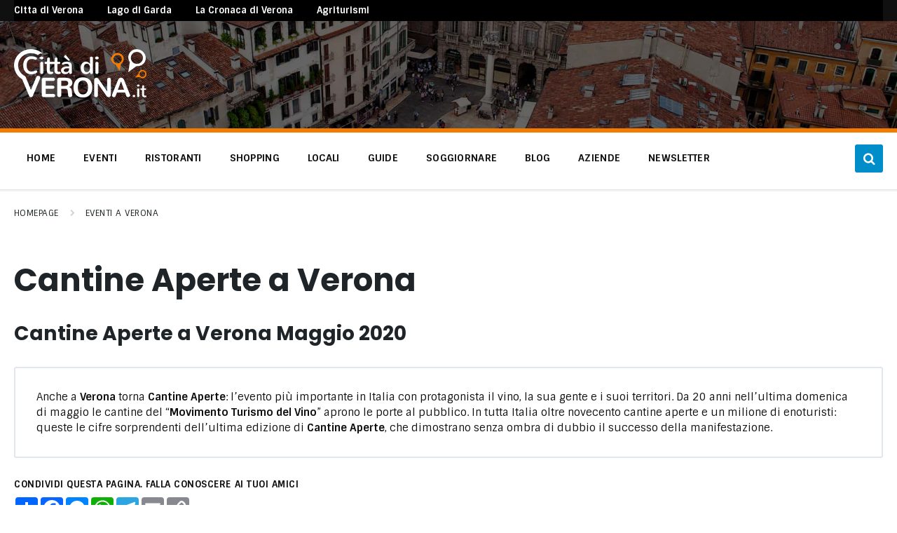

--- FILE ---
content_type: text/html; charset=UTF-8
request_url: https://www.cittadiverona.it/eventi/cantine-aperte/?date_from=2023-03-29&date_to=2023-03-29
body_size: 17310
content:
<!DOCTYPE html>
<html lang="it-IT">
<head>
    <meta http-equiv="Content-Type" content="text/html; charset=UTF-8">
    <meta name="viewport" content="width=device-width, initial-scale=1.0">
    <link rel="pingback" href="">
    <meta name='robots' content='index, follow, max-image-preview:large, max-snippet:-1, max-video-preview:-1' />
	<style>img:is([sizes="auto" i], [sizes^="auto," i]) { contain-intrinsic-size: 3000px 1500px }</style>
	
	<!-- This site is optimized with the Yoast SEO plugin v26.1.1 - https://yoast.com/wordpress/plugins/seo/ -->
	<title>Cantine Aperte a Verona - Eventi con Cantine Aperte a Verona</title>
	<meta name="description" content="Cantine Aperte a Verona | Lo speciale Cantine Aperte a Verona è dedicato alle iniziative in programma per le Cantine di Verona e provincia." />
	<link rel="canonical" href="https://www.cittadiverona.it/eventi/cantine-aperte/" />
	<link rel="next" href="https://www.cittadiverona.it/eventi/cantine-aperte/page/2/" />
	<meta property="og:locale" content="it_IT" />
	<meta property="og:type" content="article" />
	<meta property="og:title" content="Cantine Aperte a Verona - Eventi con Cantine Aperte a Verona" />
	<meta property="og:description" content="Cantine Aperte a Verona | Lo speciale Cantine Aperte a Verona è dedicato alle iniziative in programma per le Cantine di Verona e provincia." />
	<meta property="og:url" content="https://www.cittadiverona.it/eventi/cantine-aperte/" />
	<meta property="og:site_name" content="Città di Verona" />
	<meta name="twitter:card" content="summary_large_image" />
	<meta name="twitter:site" content="@cittadiverona" />
	<script type="application/ld+json" class="yoast-schema-graph">{"@context":"https://schema.org","@graph":[{"@type":"CollectionPage","@id":"https://www.cittadiverona.it/eventi/cantine-aperte/","url":"https://www.cittadiverona.it/eventi/cantine-aperte/","name":"Cantine Aperte a Verona - Eventi con Cantine Aperte a Verona","isPartOf":{"@id":"https://www.cittadiverona.it/#website"},"primaryImageOfPage":{"@id":"https://www.cittadiverona.it/eventi/cantine-aperte/#primaryimage"},"image":{"@id":"https://www.cittadiverona.it/eventi/cantine-aperte/#primaryimage"},"thumbnailUrl":"https://www.cittadiverona.it/wp-content/uploads/2023/03/Palio-del-Recioto-2023-e1678213574206.jpg","description":"Cantine Aperte a Verona | Lo speciale Cantine Aperte a Verona è dedicato alle iniziative in programma per le Cantine di Verona e provincia.","breadcrumb":{"@id":"https://www.cittadiverona.it/eventi/cantine-aperte/#breadcrumb"},"inLanguage":"it-IT"},{"@type":"ImageObject","inLanguage":"it-IT","@id":"https://www.cittadiverona.it/eventi/cantine-aperte/#primaryimage","url":"https://www.cittadiverona.it/wp-content/uploads/2023/03/Palio-del-Recioto-2023-e1678213574206.jpg","contentUrl":"https://www.cittadiverona.it/wp-content/uploads/2023/03/Palio-del-Recioto-2023-e1678213574206.jpg","width":801,"height":488,"caption":"Pasqua in cantina"},{"@type":"BreadcrumbList","@id":"https://www.cittadiverona.it/eventi/cantine-aperte/#breadcrumb","itemListElement":[{"@type":"ListItem","position":1,"name":"Home","item":"https://www.cittadiverona.it/"},{"@type":"ListItem","position":2,"name":"Eventi Verona","item":"https://www.cittadiverona.it/eventi/"},{"@type":"ListItem","position":3,"name":"Cantine Aperte"}]},{"@type":"WebSite","@id":"https://www.cittadiverona.it/#website","url":"https://www.cittadiverona.it/","name":"Città di Verona","description":"Dal 2004 è Il portale degli eventi a Verona: eventi, cosa fare, dove mangiare, cosa vedere","publisher":{"@id":"https://www.cittadiverona.it/#organization"},"potentialAction":[{"@type":"SearchAction","target":{"@type":"EntryPoint","urlTemplate":"https://www.cittadiverona.it/?s={search_term_string}"},"query-input":{"@type":"PropertyValueSpecification","valueRequired":true,"valueName":"search_term_string"}}],"inLanguage":"it-IT"},{"@type":"Organization","@id":"https://www.cittadiverona.it/#organization","name":"Città di Verona","url":"https://www.cittadiverona.it/","logo":{"@type":"ImageObject","inLanguage":"it-IT","@id":"https://www.cittadiverona.it/#/schema/logo/image/","url":"https://www.cittadiverona.it/wp-content/uploads/2018/12/cdv-logo.jpg","contentUrl":"https://www.cittadiverona.it/wp-content/uploads/2018/12/cdv-logo.jpg","width":200,"height":72,"caption":"Città di Verona"},"image":{"@id":"https://www.cittadiverona.it/#/schema/logo/image/"},"sameAs":["https://www.facebook.com/citta.di.verona.it","https://x.com/cittadiverona","https://www.instagram.com/cittadiverona.it/","https://www.pinterest.it/cittadiverona/"]}]}</script>
	<!-- / Yoast SEO plugin. -->


<link rel='dns-prefetch' href='//ajax.googleapis.com' />
<link rel='dns-prefetch' href='//www.dwin2.com' />
<link rel='dns-prefetch' href='//fonts.googleapis.com' />
<link rel="alternate" type="application/rss+xml" title="Città di Verona &raquo; Feed" href="https://www.cittadiverona.it/feed/" />
<link rel="alternate" type="application/rss+xml" title="Città di Verona &raquo; Feed dei commenti" href="https://www.cittadiverona.it/comments/feed/" />
<link rel="alternate" type="application/rss+xml" title="Feed Città di Verona &raquo; Cantine Aperte Event Category" href="https://www.cittadiverona.it/eventi/cantine-aperte/feed/" />
<link rel='stylesheet' id='wp-block-library-css' href='https://www.cittadiverona.it/wp-includes/css/dist/block-library/style.min.css?ver=6.8.3' type='text/css' media='all' />
<style id='classic-theme-styles-inline-css' type='text/css'>
/*! This file is auto-generated */
.wp-block-button__link{color:#fff;background-color:#32373c;border-radius:9999px;box-shadow:none;text-decoration:none;padding:calc(.667em + 2px) calc(1.333em + 2px);font-size:1.125em}.wp-block-file__button{background:#32373c;color:#fff;text-decoration:none}
</style>
<style id='global-styles-inline-css' type='text/css'>
:root{--wp--preset--aspect-ratio--square: 1;--wp--preset--aspect-ratio--4-3: 4/3;--wp--preset--aspect-ratio--3-4: 3/4;--wp--preset--aspect-ratio--3-2: 3/2;--wp--preset--aspect-ratio--2-3: 2/3;--wp--preset--aspect-ratio--16-9: 16/9;--wp--preset--aspect-ratio--9-16: 9/16;--wp--preset--color--black: #000000;--wp--preset--color--cyan-bluish-gray: #abb8c3;--wp--preset--color--white: #ffffff;--wp--preset--color--pale-pink: #f78da7;--wp--preset--color--vivid-red: #cf2e2e;--wp--preset--color--luminous-vivid-orange: #ff6900;--wp--preset--color--luminous-vivid-amber: #fcb900;--wp--preset--color--light-green-cyan: #7bdcb5;--wp--preset--color--vivid-green-cyan: #00d084;--wp--preset--color--pale-cyan-blue: #8ed1fc;--wp--preset--color--vivid-cyan-blue: #0693e3;--wp--preset--color--vivid-purple: #9b51e0;--wp--preset--gradient--vivid-cyan-blue-to-vivid-purple: linear-gradient(135deg,rgba(6,147,227,1) 0%,rgb(155,81,224) 100%);--wp--preset--gradient--light-green-cyan-to-vivid-green-cyan: linear-gradient(135deg,rgb(122,220,180) 0%,rgb(0,208,130) 100%);--wp--preset--gradient--luminous-vivid-amber-to-luminous-vivid-orange: linear-gradient(135deg,rgba(252,185,0,1) 0%,rgba(255,105,0,1) 100%);--wp--preset--gradient--luminous-vivid-orange-to-vivid-red: linear-gradient(135deg,rgba(255,105,0,1) 0%,rgb(207,46,46) 100%);--wp--preset--gradient--very-light-gray-to-cyan-bluish-gray: linear-gradient(135deg,rgb(238,238,238) 0%,rgb(169,184,195) 100%);--wp--preset--gradient--cool-to-warm-spectrum: linear-gradient(135deg,rgb(74,234,220) 0%,rgb(151,120,209) 20%,rgb(207,42,186) 40%,rgb(238,44,130) 60%,rgb(251,105,98) 80%,rgb(254,248,76) 100%);--wp--preset--gradient--blush-light-purple: linear-gradient(135deg,rgb(255,206,236) 0%,rgb(152,150,240) 100%);--wp--preset--gradient--blush-bordeaux: linear-gradient(135deg,rgb(254,205,165) 0%,rgb(254,45,45) 50%,rgb(107,0,62) 100%);--wp--preset--gradient--luminous-dusk: linear-gradient(135deg,rgb(255,203,112) 0%,rgb(199,81,192) 50%,rgb(65,88,208) 100%);--wp--preset--gradient--pale-ocean: linear-gradient(135deg,rgb(255,245,203) 0%,rgb(182,227,212) 50%,rgb(51,167,181) 100%);--wp--preset--gradient--electric-grass: linear-gradient(135deg,rgb(202,248,128) 0%,rgb(113,206,126) 100%);--wp--preset--gradient--midnight: linear-gradient(135deg,rgb(2,3,129) 0%,rgb(40,116,252) 100%);--wp--preset--font-size--small: 13px;--wp--preset--font-size--medium: 20px;--wp--preset--font-size--large: 36px;--wp--preset--font-size--x-large: 42px;--wp--preset--spacing--20: 0.44rem;--wp--preset--spacing--30: 0.67rem;--wp--preset--spacing--40: 1rem;--wp--preset--spacing--50: 1.5rem;--wp--preset--spacing--60: 2.25rem;--wp--preset--spacing--70: 3.38rem;--wp--preset--spacing--80: 5.06rem;--wp--preset--shadow--natural: 6px 6px 9px rgba(0, 0, 0, 0.2);--wp--preset--shadow--deep: 12px 12px 50px rgba(0, 0, 0, 0.4);--wp--preset--shadow--sharp: 6px 6px 0px rgba(0, 0, 0, 0.2);--wp--preset--shadow--outlined: 6px 6px 0px -3px rgba(255, 255, 255, 1), 6px 6px rgba(0, 0, 0, 1);--wp--preset--shadow--crisp: 6px 6px 0px rgba(0, 0, 0, 1);}:where(.is-layout-flex){gap: 0.5em;}:where(.is-layout-grid){gap: 0.5em;}body .is-layout-flex{display: flex;}.is-layout-flex{flex-wrap: wrap;align-items: center;}.is-layout-flex > :is(*, div){margin: 0;}body .is-layout-grid{display: grid;}.is-layout-grid > :is(*, div){margin: 0;}:where(.wp-block-columns.is-layout-flex){gap: 2em;}:where(.wp-block-columns.is-layout-grid){gap: 2em;}:where(.wp-block-post-template.is-layout-flex){gap: 1.25em;}:where(.wp-block-post-template.is-layout-grid){gap: 1.25em;}.has-black-color{color: var(--wp--preset--color--black) !important;}.has-cyan-bluish-gray-color{color: var(--wp--preset--color--cyan-bluish-gray) !important;}.has-white-color{color: var(--wp--preset--color--white) !important;}.has-pale-pink-color{color: var(--wp--preset--color--pale-pink) !important;}.has-vivid-red-color{color: var(--wp--preset--color--vivid-red) !important;}.has-luminous-vivid-orange-color{color: var(--wp--preset--color--luminous-vivid-orange) !important;}.has-luminous-vivid-amber-color{color: var(--wp--preset--color--luminous-vivid-amber) !important;}.has-light-green-cyan-color{color: var(--wp--preset--color--light-green-cyan) !important;}.has-vivid-green-cyan-color{color: var(--wp--preset--color--vivid-green-cyan) !important;}.has-pale-cyan-blue-color{color: var(--wp--preset--color--pale-cyan-blue) !important;}.has-vivid-cyan-blue-color{color: var(--wp--preset--color--vivid-cyan-blue) !important;}.has-vivid-purple-color{color: var(--wp--preset--color--vivid-purple) !important;}.has-black-background-color{background-color: var(--wp--preset--color--black) !important;}.has-cyan-bluish-gray-background-color{background-color: var(--wp--preset--color--cyan-bluish-gray) !important;}.has-white-background-color{background-color: var(--wp--preset--color--white) !important;}.has-pale-pink-background-color{background-color: var(--wp--preset--color--pale-pink) !important;}.has-vivid-red-background-color{background-color: var(--wp--preset--color--vivid-red) !important;}.has-luminous-vivid-orange-background-color{background-color: var(--wp--preset--color--luminous-vivid-orange) !important;}.has-luminous-vivid-amber-background-color{background-color: var(--wp--preset--color--luminous-vivid-amber) !important;}.has-light-green-cyan-background-color{background-color: var(--wp--preset--color--light-green-cyan) !important;}.has-vivid-green-cyan-background-color{background-color: var(--wp--preset--color--vivid-green-cyan) !important;}.has-pale-cyan-blue-background-color{background-color: var(--wp--preset--color--pale-cyan-blue) !important;}.has-vivid-cyan-blue-background-color{background-color: var(--wp--preset--color--vivid-cyan-blue) !important;}.has-vivid-purple-background-color{background-color: var(--wp--preset--color--vivid-purple) !important;}.has-black-border-color{border-color: var(--wp--preset--color--black) !important;}.has-cyan-bluish-gray-border-color{border-color: var(--wp--preset--color--cyan-bluish-gray) !important;}.has-white-border-color{border-color: var(--wp--preset--color--white) !important;}.has-pale-pink-border-color{border-color: var(--wp--preset--color--pale-pink) !important;}.has-vivid-red-border-color{border-color: var(--wp--preset--color--vivid-red) !important;}.has-luminous-vivid-orange-border-color{border-color: var(--wp--preset--color--luminous-vivid-orange) !important;}.has-luminous-vivid-amber-border-color{border-color: var(--wp--preset--color--luminous-vivid-amber) !important;}.has-light-green-cyan-border-color{border-color: var(--wp--preset--color--light-green-cyan) !important;}.has-vivid-green-cyan-border-color{border-color: var(--wp--preset--color--vivid-green-cyan) !important;}.has-pale-cyan-blue-border-color{border-color: var(--wp--preset--color--pale-cyan-blue) !important;}.has-vivid-cyan-blue-border-color{border-color: var(--wp--preset--color--vivid-cyan-blue) !important;}.has-vivid-purple-border-color{border-color: var(--wp--preset--color--vivid-purple) !important;}.has-vivid-cyan-blue-to-vivid-purple-gradient-background{background: var(--wp--preset--gradient--vivid-cyan-blue-to-vivid-purple) !important;}.has-light-green-cyan-to-vivid-green-cyan-gradient-background{background: var(--wp--preset--gradient--light-green-cyan-to-vivid-green-cyan) !important;}.has-luminous-vivid-amber-to-luminous-vivid-orange-gradient-background{background: var(--wp--preset--gradient--luminous-vivid-amber-to-luminous-vivid-orange) !important;}.has-luminous-vivid-orange-to-vivid-red-gradient-background{background: var(--wp--preset--gradient--luminous-vivid-orange-to-vivid-red) !important;}.has-very-light-gray-to-cyan-bluish-gray-gradient-background{background: var(--wp--preset--gradient--very-light-gray-to-cyan-bluish-gray) !important;}.has-cool-to-warm-spectrum-gradient-background{background: var(--wp--preset--gradient--cool-to-warm-spectrum) !important;}.has-blush-light-purple-gradient-background{background: var(--wp--preset--gradient--blush-light-purple) !important;}.has-blush-bordeaux-gradient-background{background: var(--wp--preset--gradient--blush-bordeaux) !important;}.has-luminous-dusk-gradient-background{background: var(--wp--preset--gradient--luminous-dusk) !important;}.has-pale-ocean-gradient-background{background: var(--wp--preset--gradient--pale-ocean) !important;}.has-electric-grass-gradient-background{background: var(--wp--preset--gradient--electric-grass) !important;}.has-midnight-gradient-background{background: var(--wp--preset--gradient--midnight) !important;}.has-small-font-size{font-size: var(--wp--preset--font-size--small) !important;}.has-medium-font-size{font-size: var(--wp--preset--font-size--medium) !important;}.has-large-font-size{font-size: var(--wp--preset--font-size--large) !important;}.has-x-large-font-size{font-size: var(--wp--preset--font-size--x-large) !important;}
:where(.wp-block-post-template.is-layout-flex){gap: 1.25em;}:where(.wp-block-post-template.is-layout-grid){gap: 1.25em;}
:where(.wp-block-columns.is-layout-flex){gap: 2em;}:where(.wp-block-columns.is-layout-grid){gap: 2em;}
:root :where(.wp-block-pullquote){font-size: 1.5em;line-height: 1.6;}
</style>
<link rel='stylesheet' id='contact-form-7-css' href='https://www.cittadiverona.it/wp-content/plugins/contact-form-7/includes/css/styles.css?ver=6.1.2' type='text/css' media='all' />
<link rel='stylesheet' id='jquery-ui-theme-css' href='https://ajax.googleapis.com/ajax/libs/jqueryui/1.11.4/themes/smoothness/jquery-ui.min.css?ver=1.11.4' type='text/css' media='all' />
<link rel='stylesheet' id='jquery-ui-timepicker-css' href='https://www.cittadiverona.it/wp-content/plugins/contact-form-7-datepicker/js/jquery-ui-timepicker/jquery-ui-timepicker-addon.min.css?ver=6.8.3' type='text/css' media='all' />
<link rel='stylesheet' id='lsvr-pressville-child-style-css' href='https://www.cittadiverona.it/wp-content/themes/pressville-child/style.css?ver=1.1.0' type='text/css' media='all' />
<link rel='stylesheet' id='lsvr-pressville-child-stylefilter-css' href='https://www.cittadiverona.it/wp-content/themes/pressville-child/assets/stylefilter.css?ver=1.1.0' type='text/css' media='all' />
<link rel='stylesheet' id='lsvr-pressville-main-style-css' href='https://www.cittadiverona.it/wp-content/themes/pressville-child/style.css?ver=2.6.17' type='text/css' media='all' />
<link rel='stylesheet' id='lsvr-pressville-general-style-css' href='https://www.cittadiverona.it/wp-content/themes/pressville/assets/css/general.css?ver=2.6.17' type='text/css' media='all' />
<style id='lsvr-pressville-general-style-inline-css' type='text/css'>
body, input, textarea, select, button, .is-primary-font, #cancel-comment-reply-link, .lsvr_listing-map__infobox { font-family: 'Sintony', Arial, sans-serif; }
html, body { font-size: 15px; }
h1, h2, h3, h4, blockquote, .is-secondary-font, .header-menu-primary__item--megamenu .header-menu-primary__item-link--level-1 { font-family: 'Poppins', Arial, sans-serif; }
@media ( min-width: 1200px ) { .header-titlebar__logo { max-width: 189px; } } .header-titlebar__logo { max-width: 189px; }
</style>
<link rel='stylesheet' id='lsvr-pressville-google-fonts-css' href='//fonts.googleapis.com/css?family=Sintony%3A400%2C400italic%2C600%2C600italic%2C700%2C700italic%7CPoppins%3A400%2C400italic%2C700%2C700italic&#038;ver=6.8.3' type='text/css' media='all' />
<link rel='stylesheet' id='lsvr-pressville-color-scheme-css' href='https://www.cittadiverona.it/wp-content/themes/pressville/assets/css/skins/default.css?ver=2.6.17' type='text/css' media='all' />
<style id='lsvr-pressville-color-scheme-inline-css' type='text/css'>
body { color: #101010; }a { color: #008eca; }abbr { border-color: #101010; }input, select, textarea { color: #101010; }.c-alert-message { background-color: rgba( 0, 142, 202, 0.25 ); }.c-alert-message:before { color: #008eca; }.c-arrow-button__icon { color: #cd4335; }.c-button { color: #008eca; border-color: rgba( 0, 142, 202, 0.6 ); }.c-button:hover { border-color: #008eca; }.c-button:active { border-color: rgba( 0, 142, 202, 0.5 ); }.c-search-form__button { color: #cd4335; }.header-topbar { background-color: #cd4335; }@media ( min-width: 992px ) {.header-menu-primary__item-link--level-0 { color: #101010; }.current-menu-ancestor .header-menu-primary__item-link--level-0,.current-menu-item .header-menu-primary__item-link--level-0 { color: #008eca; }.current-menu-ancestor .header-menu-primary__item-link--level-0:before,.current-menu-item .header-menu-primary__item-link--level-0:before { background-color: #008eca; }.header-menu-primary__item--dropdown .header-menu-primary__item-link { color: #101010; }.header-menu-primary__item--dropdown .header-menu-primary__item-link:hover { color: #008eca; }.header-menu-primary__item--dropdown .header-menu-primary__item--level-1.current-menu-ancestor > .header-menu-primary__item-link,.header-menu-primary__item--dropdown .current-menu-item > .header-menu-primary__item-link { background-color: rgba( 0, 142, 202, 0.2 ); }.header-menu-primary__item--megamenu .header-menu-primary__item-link { color: #101010; }.header-menu-primary__item--megamenu .header-menu-primary__item-link:hover { color: #008eca; }.header-menu-primary__item--megamenu .header-menu-primary__item-link--level-1 { color: #cd4335; }.header-menu-primary__item--megamenu .header-menu-primary__submenu--level-1 .current-menu-item > .header-menu-primary__item-link { background-color: rgba( 0, 142, 202, 0.2 ); }}.header-search__toggle { background-color: #008eca; }.header-search__submit { color: #cd4335; }.header-search__filter-label--active { background-color: #008eca; }.header-languages-mobile__item--active .header-languages-mobile__item-link { color: #008eca; }.header-languages-mobile__toggle { background-color: #008eca; }.header-languages-mobile__toggle:before { border-bottom-color: #008eca; }.header-mobile-toggle { background-color: #cd4335; }.post-archive-categories__icon { color: #008eca; }.post-archive-categories__item:before { background-color: #101010; }.post-archive-categories__item-link { color: #cd4335; }.post-archive-filter__option--datepicker:after { color: #cd4335; }.post-archive-filter__submit-button { background-color: #008eca; }.post-archive-filter__reset-button { color: #cd4335; }.post__category-link,.post__meta-author-link,.post__meta-location .post__location-link { color: #008eca; }.post-password-form input[type="submit"] { background-color: #cd4335; }.post__tags .post__term-link { color: #cd4335; border-color: rgba( 205, 67, 53, 0.4 ); }.post__tags .post__term-link:hover { background-color: #cd4335; }.post-comments__list .comment-reply-link { color: #008eca; border-color: rgba( 0, 142, 202, 0.6 ); }.post-comments__list .comment-reply-link:hover { border-color: #008eca; }.post-comments__list .comment-reply-link:active { border-color: rgba( 0, 142, 202, 0.5 ); }.comment-form .submit { background-color: #cd4335; }.post-pagination__item-link,.post-pagination__number-link { color: #cd4335; }.post-pagination__number-link:hover { background-color: #008eca;  }.navigation.pagination a { color: #cd4335; }.navigation.pagination .page-numbers.current,.navigation.pagination .page-numbers:not( .next ):not( .prev ):not( .dots ):hover { background-color: #008eca; }.blog-post-archive .post__title-link { color: #cd4335; }.blog-post-archive--grid .post__categories-link { color: rgba( 205, 67, 53, 0.8 ); }.blog-post-archive--grid .has-post-thumbnail:hover .post__bg { background-color: rgba( 0, 142, 202, 0.65 ); }.lsvr_listing-map__infobox-title-link { color: #cd4335; }.lsvr_listing-map__marker-inner { background-color: #cd4335; border-color: #cd4335; }.lsvr_listing-map__marker-inner:before { border-top-color: #cd4335; }.lsvr_listing-post-archive--default .post__title-link { color: #cd4335; }.lsvr_listing-post-archive--grid  .post__meta { background-color: rgba( 0, 142, 202, 0.9 ); }.lsvr_listing-post-single .post__social-link:hover { background-color: #008eca; }.lsvr_listing-post-single .post__contact-item-icon:before { color: #008eca; }.lsvr_listing-post-single .post__contact-item a { color: #cd4335; }.lsvr_listing-post-single .post__addressmap { background-color: #008eca; }.lsvr_listing-post-single .post__address:before { color: #008eca; }.lsvr_event-post-archive--default .post__title-link { color: #cd4335; }.lsvr_event-post-archive--grid .post__date { background-color: rgba( 0, 142, 202, 0.9 ); }.lsvr_event-post-archive--grid .post.has-post-thumbnail:hover .post__bg { background-color: rgba( 0, 142, 202, 0.4 ); }.lsvr_event-post-archive--timeline .post__inner:before { background-color: #008eca; }.lsvr_event-post-archive--timeline .post__title-link { color: #cd4335; }.lsvr_event-post-single .post__status { background-color: rgba( 0, 142, 202, 0.2 ); }.lsvr_event-post-single .post__status:before { color: rgba( 0, 142, 202, 0.4 ); }.lsvr_event-post-single .post__info-item-icon:before { color: #008eca; }.lsvr_gallery-post-archive--default .post__title-link { color: #cd4335; }.lsvr_gallery-post-archive--grid .post:hover .post__bg { background-color: rgba( 0, 142, 202, 0.4 ); }.lsvr_document-post-archive--default .post__title-link { color: #cd4335; }.lsvr_document-post-archive--categorized-attachments .post-tree__item-icon--folder { color: #cd4335; }.lsvr_document-post-archive--categorized-attachments .post-tree__item-toggle-icon { color: #cd4335; }.lsvr_document-post-single .post__meta-item:before { color: #008eca; }.lsvr_person-post-page .post__social-link:hover { background-color: #008eca; }.lsvr_person-post-page .post__contact-item-icon { color: #008eca; }.lsvr_person-post-page .post__contact-item > a { color: #cd4335; }.lsvr_person-post-archive .post__title-link { color: #cd4335; }.lsvr_person-post-archive .post__subtitle { color: #008eca; }.lsvr_person-post-single .post__subtitle { color: #008eca; }.search-results-page__item-title-link { color: #cd4335; }.back-to-top__link { background-color: #008eca; }.widget__title { color: #101010; }.widget__more-link { color: #008eca; border-color: rgba( 0, 142, 202, 0.6 ); }.widget__more-link:hover { border-color: rgba( 0, 142, 202, 1 ); }.widget__more-link:active { border-color: rgba( 0, 142, 202, 0.5 ); }.lsvr-pressville-weather-widget__time-title,.lsvr-pressville-weather-widget__weather-item-title { color: #cd4335; }.lsvr-pressville-weather-widget__weather-item-icon { color: #008eca; }.lsvr-post-featured-widget__title-link { color: #cd4335; }.lsvr-post-featured-widget__category-link { color: #008eca; }.lsvr_notice-list-widget__item-title-link { color: #cd4335; }.lsvr_notice-list-widget__item-category-link { color: #008eca; }.lsvr_listing-list-widget__item-title-link { color: #cd4335; }.lsvr_listing-featured-widget__title-link { color: #cd4335; }.lsvr_event-list-widget__item-title-link { color: #cd4335; }.lsvr_event-list-widget__item-date-month { background-color: #cd4335; }.lsvr_event-calendar-widget__nav-btn { color: #cd4335; }.lsvr_event-calendar-widget__day--has-events > .lsvr_event-calendar-widget__day-cell:after { background-color: #008eca; }.lsvr_event-calendar-widget__day--current > .lsvr_event-calendar-widget__day-cell { color: #cd4335; }.lsvr_event-featured-widget__title-link { color: #cd4335; }.lsvr_event-filter-widget__option--datepicker:after { color: #cd4335; }.lsvr_event-filter-widget__submit-button { background-color: #008eca; }.lsvr_gallery-list-widget__item-title-link { color: #cd4335; }.lsvr_gallery-featured-widget__title-link { color: #cd4335; }.lsvr_document-list-widget__item-title-link { color: #cd4335; }.lsvr_document-featured-widget__title-link { color: #cd4335; }.lsvr_person-list-widget__item-title-link { color: #cd4335; }.lsvr_person-list-widget__item-subtitle { color: #008eca; }.lsvr_person-list-widget__item-social-link:hover { background-color: #008eca; }.lsvr_person-featured-widget__title-link { color: #cd4335; }.lsvr_person-featured-widget__subtitle { color: #008eca; }.lsvr_person-featured-widget__social-link:hover { background-color: #008eca; }.widget_display_search .button { color: #008eca; border-color: rgba( 0, 142, 202, 0.6 ); }.widget_display_search .button:hover { border-color: #008eca; }.widget_display_search .button:active { border-color: rgba( 0, 142, 202, 0.5 ); }.bbp_widget_login .bbp-submit-wrapper .button { color: #008eca; border-color: rgba( 0, 142, 202, 0.6 ); }.bbp_widget_login .bbp-submit-wrapper .button:hover { border-color: #008eca; }.bbp_widget_login .bbp-submit-wrapper .button:active { border-color: rgba( 0, 142, 202, 0.5 ); }.lsvr-pressville-post-grid__post-event-date { background-color: rgba( 0, 142, 202, 0.9 ); }.lsvr-pressville-post-grid__post-badge { background-color: rgba( 0, 142, 202, 0.9 ); }.lsvr-pressville-post-grid__post.has-post-thumbnail:hover .lsvr-pressville-post-grid__post-bg { background-color: rgba( 0, 142, 202, 0.5 ); }.lsvr-pressville-sitemap__item-link--level-0 { color: #cd4335; }.lsvr-pressville-sitemap__toggle { color: #008eca; }.lsvr-button { color: #008eca; border-color: rgba( 0, 142, 202, 0.6 ); }.lsvr-button:hover { border-color: #008eca; }.lsvr-button:active { border-color: rgba( 0, 142, 202, 0.5 ); }.lsvr-cta__button-link { color: #008eca; border-color: rgba( 0, 142, 202, 0.6 ); }.lsvr-cta__button-link:hover { border-color: #008eca; }.lsvr-cta__button-link:active { border-color: rgba( 0, 142, 202, 0.5 ); }.lsvr-pricing-table__title { background-color: #008eca; }.lsvr-pricing-table__price-value { color: #cd4335; }.lsvr-pricing-table__button-link { color: #008eca; border-color: rgba( 0, 142, 202, 0.6 ); }.lsvr-pricing-table__button-link:hover { border-color: #008eca; }.lsvr-pricing-table__button-link:active { border-color: rgba( 0, 142, 202, 0.5 ); }.lsvr-counter__number { color: #cd4335; }.lsvr-feature__icon { color: #cd4335; }.lsvr-progress-bar__bar-inner { background-color: #cd4335; }.bbp-submit-wrapper button { border-color: #cd4335; background-color: #cd4335; }div.bbp-template-notice,div.bbp-template-notice.info { background-color: rgba( 0, 142, 202, 0.25 ); }div.bbp-template-notice:before,div.bbp-template-notice.info:before { color: #008eca; }div.bbp-template-notice p { color: #101010; }div.bbp-template-notice a { color: #008eca; }div.bbp-template-notice a:hover { color: #008eca; }#bbpress-forums .bbp-reply-content #subscription-toggle a { color: #cd4335; }#bbpress-forums .bbp-pagination-links .page-numbers.current { background-color: #cd4335; }#bbpress-forums #bbp-your-profile fieldset input,#bbpress-forums #bbp-your-profile fieldset textarea { color: #101010; }#bbpress-forums #bbp-your-profile #bbp_user_edit_submit { border-color: #cd4335; background-color: #cd4335; }.lsvr-datepicker .ui-datepicker-prev,.lsvr-datepicker .ui-datepicker-next { color: #cd4335; }.lsvr-datepicker th { color: #008eca; }.lsvr-datepicker td a { color: #101010; }.lsvr-datepicker .ui-state-active { color: #cd4335; }@media ( max-width: 991px ) {.header-topbar { background-color: #f6f5f5; }.header-menu-secondary__list a { color: #cd4335; }.header-menu-primary__item-link { color: #101010; }.header-menu-primary__item-link--level-0 { color: #101010; }.header-menu-primary__submenu-toggle-icon--active { color: #008eca; }}
</style>
<script type="text/javascript" src="https://www.cittadiverona.it/wp-includes/js/jquery/jquery.min.js?ver=3.7.1" id="jquery-core-js"></script>
<script type="text/javascript" src="https://www.cittadiverona.it/wp-includes/js/jquery/jquery-migrate.min.js?ver=3.4.1" id="jquery-migrate-js"></script>
<script type="text/javascript" id="lsvr-events-scripts-js-extra">
/* <![CDATA[ */
var lsvr_events_ajax_var = {"url":"https:\/\/www.cittadiverona.it\/wp-admin\/admin-ajax.php","nonce":"d42d344088"};
/* ]]> */
</script>
<script type="text/javascript" src="https://www.cittadiverona.it/wp-content/plugins/lsvr-events/assets/js/lsvr-events.min.js?ver=1.9.7" id="lsvr-events-scripts-js"></script>
<script type="text/javascript" id="lsvr-pressville-toolkit-weather-widget-js-extra">
/* <![CDATA[ */
var lsvr_pressville_toolkit_ajax_weather_widget_var = {"url":"https:\/\/www.cittadiverona.it\/wp-admin\/admin-ajax.php","nonce":"13f9aa0f48"};
/* ]]> */
</script>
<script type="text/javascript" src="https://www.cittadiverona.it/wp-content/plugins/lsvr-pressville-toolkit/assets/js/lsvr-pressville-toolkit-weather-widget.min.js?ver=1.9.9" id="lsvr-pressville-toolkit-weather-widget-js"></script>
<script type="text/javascript" src="https://www.cittadiverona.it/wp-content/themes/pressville-child/assets/js/myscript.js?ver=6.8.3" id="myscript-js"></script>
<link rel="https://api.w.org/" href="https://www.cittadiverona.it/wp-json/" /><link rel="alternate" title="JSON" type="application/json" href="https://www.cittadiverona.it/wp-json/wp/v2/lsvr_event_cat/24792" /><link rel="EditURI" type="application/rsd+xml" title="RSD" href="https://www.cittadiverona.it/xmlrpc.php?rsd" />
<meta name="generator" content="WordPress 6.8.3" />
<link rel="icon" href="https://www.cittadiverona.it/wp-content/uploads/2020/01/cdv-icon.jpg" sizes="32x32" />
<link rel="icon" href="https://www.cittadiverona.it/wp-content/uploads/2020/01/cdv-icon.jpg" sizes="192x192" />
<link rel="apple-touch-icon" href="https://www.cittadiverona.it/wp-content/uploads/2020/01/cdv-icon.jpg" />
<meta name="msapplication-TileImage" content="https://www.cittadiverona.it/wp-content/uploads/2020/01/cdv-icon.jpg" />
        <script src="//mautic.virtuopolitan.com/focus/1.js" type="text/javascript" charset="utf-8" async="async"></script>
    <!-- Google tag (gtag.js) -->
    <script async src="https://www.googletagmanager.com/gtag/js?id=UA-69454257-1"></script>
    <script>
        window.dataLayer = window.dataLayer || [];

        function gtag() {
            dataLayer.push(arguments);
        }
        gtag('js', new Date());

        gtag('config', 'UA-69454257-1');
    </script>
        <script id="ACXConnectScript" type="text/javascript" src="https://app.simplydem.com/websites/690717d2115c3/connect.js"></script>

    <!-- Global site tag (gtag.js) - Google Analytics -->
        <!-- Google Tag Manager -->
    <script>
        (function(w, d, s, l, i) {
            w[l] = w[l] || [];
            w[l].push({
                'gtm.start': new Date().getTime(),
                event: 'gtm.js'
            });
            var f = d.getElementsByTagName(s)[0],
                j = d.createElement(s),
                dl = l != 'dataLayer' ? '&l=' + l : '';
            j.async = true;
            j.src =
                'https://www.googletagmanager.com/gtm.js?id=' + i + dl;
            f.parentNode.insertBefore(j, f);
        })(window, document, 'script', 'dataLayer', 'GTM-TRHS8Q7');
    </script>
    <!-- End Google Tag Manager -->
    <!-- Google Adsense -->
    <script async src="//pagead2.googlesyndication.com/pagead/js/adsbygoogle.js"></script>
    <script>
        (adsbygoogle = window.adsbygoogle || []).push({
            google_ad_client: "ca-pub-4760672853723095",
            enable_page_level_ads: true
        });
    </script>

    <!-- Facebook Pixel Code -->
    <script>
        ! function(f, b, e, v, n, t, s) {
            if (f.fbq)
                return;
            n = f.fbq = function() {
                n.callMethod ?
                    n.callMethod.apply(n, arguments) : n.queue.push(arguments)
            };
            if (!f._fbq)
                f._fbq = n;
            n.push = n;
            n.loaded = !0;
            n.version = '2.0';
            n.queue = [];
            t = b.createElement(e);
            t.async = !0;
            t.src = v;
            s = b.getElementsByTagName(e)[0];
            s.parentNode.insertBefore(t, s)
        }(window,
            document, 'script', 'https://connect.facebook.net/en_US/fbevents.js');

        fbq('init', '1779045928977037');
        fbq('track', "PageView");

        // ViewContent
        // Track key page views (ex: product page, landing page or article)
        fbq('track', 'ViewContent');
    </script>
    <noscript>
        <img height="1" width="1" style="display:none" src="https://www.facebook.com/tr?id=1779045928977037&ev=PageView&noscript=1" />
    </noscript>
    <!-- End Facebook Pixel Code -->
        <script async defer src="https://widget.getyourguide.com/v2/widget.js"></script>
    <!-- GetYourGuide Analytics -->
    <script async defer src="https://widget.getyourguide.com/dist/pa.umd.production.min.js" data-gyg-partner-id="2862KH0"></script>

    <!-- Matomo -->
    <script>
        var _paq = window._paq = window._paq || [];
        /* tracker methods like "setCustomDimension" should be called before "trackPageView" */
        _paq.push(['trackPageView']);
        _paq.push(['enableLinkTracking']);
        (function() {
            var u = "//matomo.virtuopolitan.com/webapp/";
            _paq.push(['setTrackerUrl', u + 'matomo.php']);
            _paq.push(['setSiteId', '1']);
            var d = document,
                g = d.createElement('script'),
                s = d.getElementsByTagName('script')[0];
            g.async = true;
            g.src = u + 'matomo.js';
            s.parentNode.insertBefore(g, s);
        })();
    </script>
    <!-- End Matomo Code -->

</head>

<body class="archive tax-lsvr_event_cat term-cantine-aperte term-24792 wp-custom-logo wp-theme-pressville wp-child-theme-pressville-child lsvr-accessibility">

    <!-- Google Tag Manager (noscript) -->
    <noscript><iframe src="https://www.googletagmanager.com/ns.html?id=GTM-TRHS8Q7" height="0" width="0" style="display:none;visibility:hidden"></iframe></noscript>
    <!-- End Google Tag Manager (noscript) -->

        <div id="fb-root"></div>
    <script>
        (function(d, s, id) {
            var js, fjs = d.getElementsByTagName(s)[0];
            if (d.getElementById(id))
                return;
            js = d.createElement(s);
            js.id = id;
            js.src = 'https://connect.facebook.net/it_IT/sdk.js#xfbml=1&version=v3.2&appId=129979472502';
            fjs.parentNode.insertBefore(js, fjs);
        }(document, 'script', 'facebook-jssdk'));
    </script>

    
    <!-- WRAPPER : begin -->
    <div id="wrapper">

        
        
	<a href="#main" class="accessibility-link accessibility-link--skip-to-content screen-reader-text">Salta al contenuto</a>

			<a href="#header-menu-primary" class="accessibility-link accessibility-link--skip-to-nav screen-reader-text">Passare alla navigazione principale</a>
	
	<a href="#footer" class="accessibility-link accessibility-link--skip-to-footer screen-reader-text">Passa al footer</a>


        
        <!-- HEADER : begin -->
        <header id="header">
            <div class="header__inner">

                
                
                
                <!-- HEADER TITLEBAR : begin -->
<div class="header-topbar__wrapper2" style="background-color: #101010">
	<div class="lsvr-container">
		<div class="header-topbar2">
			<div class="header-topbar__inner">
				<nav class="header-menu-three">
					<ul id="menu-secondary-header-menu" class="header-menu-secondary__list">
						<li class="menu-item menu-item-type-custom menu-item-object-custom current-menu-item menu-item-22823">
						<a title="Eventi a Verona" href="https://www.cittadiverona.it" aria-current="page" onclick="return true">Citta di Verona</a></li>
						<li class="menu-item menu-item-type-post_type menu-item-object-page menu-item-25564"><a title="Lago di Garda" href="https://ilakegarda.it">Lago di Garda</a></li>
						<li class="menu-item menu-item-type-post_type menu-item-object-page menu-item-25565"><a title="Cronaca di Verona" href="https://www.cronacadiverona.com/">La Cronaca di Verona</a></li>
						<li class="menu-item menu-item-type-post_type menu-item-object-page menu-item-25565"><a title="Agriturismi Lago di Garda" href="https://www.agriturismo.life/">Agriturismi</a></li>
					</ul>
				</nav>
			</div>
		</div>
	</div>
</div>
<div  class="header-titlebar header-titlebar--has-logo">

	<div class="header-titlebar__inner">
		<div class="lsvr-container">

			
			
	<!-- HEADER BRANDING : begin -->
	<div class="header-titlebar__logo">
		<a href="https://www.cittadiverona.it/" class="header-titlebar__logo-link"
			aria-label="Site logo">
			<img src="https://www.cittadiverona.it/wp-content/uploads/2019/01/CDVlogo2019-2.png"
				class="header-titlebar__logo-image"
				alt="Città di Verona">
		</a>
	</div>
	<!-- HEADER BRANDING : end -->


			
			<div class="header-titlebar__text">
				

				
			</div>

			
			
		</div>
	</div>

	
	<!-- HEADER TITLEBAR BACKGROUND : begin -->
	<div class="header-titlebar__background header-titlebar__background--align-center header-titlebar__background--single"
		data-slideshow-speed="5">

		
			
				<div class="header-titlebar__background-image header-titlebar__background-image--default"
					style="background-image: url('https://www.cittadiverona.it/wp-content/uploads/2023/08/torre-lamberti-panorama-new.jpg'); "></div>

			
		
	</div>
	<!-- HEADER TITLEBAR BACKGROUND : end -->


<span class="header-titlebar__overlay"  style="opacity: 0.6;filter: alpha(opacity=0.6);"></span>
</div>
<!-- HEADER TITLEBAR : end -->

                
                <!-- HEADER MOBILE TOGGLE : begin -->
<button id="header-mobile-toggle" type="button"
	class="header-mobile-toggle" title="Espandi menu"
	aria-controls="header__navgroup"
    aria-haspopup="true"
    aria-expanded="false"
	data-label-expand-popup="Espandi menu"
    data-label-collapse-popup="Comprimi il menu">
	Menu	<span class="header-mobile-toggle__icon1" aria-hidden="true"></span>
	<span class="header-mobile-toggle__icon2" aria-hidden="true"></span>
</button>
<!-- HEADER MOBILE TOGGLE : end -->
                
                <!-- HEADER NAV GROUP : begin -->
                <div id="header__navgroup" class="header__navgroup" data-aria-labelledby="header-mobile-toggle">

                    
                    
                    
                    
	
	<!-- HEADER NAVBAR : begin -->
	<div  class="header-navbar header-navbar--is-sticky">
		<div class="header-navbar__inner">
			<div class="lsvr-container">
				<div class="header-navbar__content">

					
					
	<!-- HEADER MENU : begin -->
	<nav id="header-menu-primary" class="header-menu-primary"
        data-label-expand-popup="Espandere il sottomenu"
        data-label-collapse-popup="Comprimi sottomenu"

					aria-label="Primary Header Menu"
		>

	    <ul id="menu-primary-header-menu" class="header-menu-primary__list" role="menu">
            
        	<li id="header-menu-primary__item-25184"
                class="header-menu-primary__item header-menu-primary__item--level-0 menu-item menu-item-type-post_type menu-item-object-page menu-item-home header-menu-primary__item--dropdown"
                role="presentation">

                <a href="https://www.cittadiverona.it/"
                    id="header-menu-primary__item-link-25184"
                	class="header-menu-primary__item-link header-menu-primary__item-link--level-0"
                    role="menuitem"

                    
                     title="Home page"                	>

                    Home</a>

            
            </li>

            
            
        	<li id="header-menu-primary__item-1070"
                class="header-menu-primary__item header-menu-primary__item--level-0 menu-item menu-item-type-custom menu-item-object-custom header-menu-primary__item--dropdown"
                role="presentation">

                <a href="/eventi/"
                    id="header-menu-primary__item-link-1070"
                	class="header-menu-primary__item-link header-menu-primary__item-link--level-0"
                    role="menuitem"

                    
                     title="Eventi a Verona"                	>

                    Eventi</a>

            
            </li>

            
            
        	<li id="header-menu-primary__item-33136"
                class="header-menu-primary__item header-menu-primary__item--level-0 menu-item menu-item-type-taxonomy menu-item-object-lsvr_listing_cat menu-item-has-children header-menu-primary__item--dropdown"
                role="presentation">

                <a href="https://www.cittadiverona.it/ristoranti/"
                    id="header-menu-primary__item-link-33136"
                	class="header-menu-primary__item-link header-menu-primary__item-link--level-0"
                    role="menuitem"

                    
                        aria-owns="header-menu-primary__submenu-33136"
                        aria-controls="header-menu-primary__submenu-33136"
                        aria-haspopup="true"
                        aria-expanded="false"

                    
                                    	>

                    Ristoranti</a>

            
            <button id="header-menu-primary__submenu-toggle-33136"
                class="header-menu-primary__submenu-toggle header-menu-primary__submenu-toggle--level-0" type="button"
                title="Espandere il sottomenu"
                aria-controls="header-menu-primary__submenu-33136"
                aria-haspopup="true"
                aria-expanded="false">
                <span class="header-menu-primary__submenu-toggle-icon" aria-hidden="true"></span>
            </button>

        	<ul id="header-menu-primary__submenu-33136"
                class="header-menu-primary__submenu sub-menu header-menu-primary__submenu--level-0"
                aria-labelledby="header-menu-primary__item-link-33136"
                aria-expanded="false"
                role="menu">

            
            
        	<li id="header-menu-primary__item-52081"
                class="header-menu-primary__item header-menu-primary__item--level-1 menu-item menu-item-type-taxonomy menu-item-object-lsvr_listing_cat"
                role="presentation">

                <a href="https://www.cittadiverona.it/ristoranti/"
                    id="header-menu-primary__item-link-52081"
                	class="header-menu-primary__item-link header-menu-primary__item-link--level-1"
                    role="menuitem"

                    
                                    	>

                    Tutti i ristoranti</a>

            
            </li>

            
            
        	<li id="header-menu-primary__item-52078"
                class="header-menu-primary__item header-menu-primary__item--level-1 menu-item menu-item-type-taxonomy menu-item-object-lsvr_listing_cat"
                role="presentation">

                <a href="https://www.cittadiverona.it/trattorie/"
                    id="header-menu-primary__item-link-52078"
                	class="header-menu-primary__item-link header-menu-primary__item-link--level-1"
                    role="menuitem"

                    
                                    	>

                    Trattorie</a>

            
            </li>

            
            
        	<li id="header-menu-primary__item-52079"
                class="header-menu-primary__item header-menu-primary__item--level-1 menu-item menu-item-type-taxonomy menu-item-object-lsvr_listing_cat"
                role="presentation">

                <a href="https://www.cittadiverona.it/osterie/"
                    id="header-menu-primary__item-link-52079"
                	class="header-menu-primary__item-link header-menu-primary__item-link--level-1"
                    role="menuitem"

                    
                                    	>

                    Osterie</a>

            
            </li>

            
            
        	<li id="header-menu-primary__item-52077"
                class="header-menu-primary__item header-menu-primary__item--level-1 menu-item menu-item-type-taxonomy menu-item-object-lsvr_listing_cat"
                role="presentation">

                <a href="https://www.cittadiverona.it/pizzerie/"
                    id="header-menu-primary__item-link-52077"
                	class="header-menu-primary__item-link header-menu-primary__item-link--level-1"
                    role="menuitem"

                    
                                    	>

                    Pizzerie</a>

            
            </li>

            
            
        	<li id="header-menu-primary__item-52082"
                class="header-menu-primary__item header-menu-primary__item--level-1 menu-item menu-item-type-taxonomy menu-item-object-lsvr_listing_cat"
                role="presentation">

                <a href="https://www.cittadiverona.it/ristoranti-etnici/"
                    id="header-menu-primary__item-link-52082"
                	class="header-menu-primary__item-link header-menu-primary__item-link--level-1"
                    role="menuitem"

                    
                                    	>

                    Ristoranti etnici</a>

            
            </li>

            
            
        	<li id="header-menu-primary__item-52080"
                class="header-menu-primary__item header-menu-primary__item--level-1 menu-item menu-item-type-taxonomy menu-item-object-lsvr_listing_cat"
                role="presentation">

                <a href="https://www.cittadiverona.it/mangiare/"
                    id="header-menu-primary__item-link-52080"
                	class="header-menu-primary__item-link header-menu-primary__item-link--level-1"
                    role="menuitem"

                    
                                    	>

                    Dove mangiare</a>

            
            </li>

            
        	</ul>

            
            </li>

            
            
        	<li id="header-menu-primary__item-33137"
                class="header-menu-primary__item header-menu-primary__item--level-0 menu-item menu-item-type-taxonomy menu-item-object-lsvr_listing_cat header-menu-primary__item--dropdown"
                role="presentation">

                <a href="https://www.cittadiverona.it/aziende/shopping/"
                    id="header-menu-primary__item-link-33137"
                	class="header-menu-primary__item-link header-menu-primary__item-link--level-0"
                    role="menuitem"

                    
                                    	>

                    Shopping</a>

            
            </li>

            
            
        	<li id="header-menu-primary__item-36887"
                class="header-menu-primary__item header-menu-primary__item--level-0 menu-item menu-item-type-taxonomy menu-item-object-lsvr_listing_cat header-menu-primary__item--dropdown"
                role="presentation">

                <a href="https://www.cittadiverona.it/locali/"
                    id="header-menu-primary__item-link-36887"
                	class="header-menu-primary__item-link header-menu-primary__item-link--level-0"
                    role="menuitem"

                    
                                    	>

                    Locali</a>

            
            </li>

            
            
        	<li id="header-menu-primary__item-36886"
                class="header-menu-primary__item header-menu-primary__item--level-0 menu-item menu-item-type-taxonomy menu-item-object-lsvr_listing_cat header-menu-primary__item--dropdown"
                role="presentation">

                <a href="https://www.cittadiverona.it/guide/"
                    id="header-menu-primary__item-link-36886"
                	class="header-menu-primary__item-link header-menu-primary__item-link--level-0"
                    role="menuitem"

                    
                                    	>

                    Guide</a>

            
            </li>

            
            
        	<li id="header-menu-primary__item-37839"
                class="header-menu-primary__item header-menu-primary__item--level-0 menu-item menu-item-type-taxonomy menu-item-object-lsvr_listing_cat header-menu-primary__item--dropdown"
                role="presentation">

                <a href="https://www.cittadiverona.it/soggiornare/"
                    id="header-menu-primary__item-link-37839"
                	class="header-menu-primary__item-link header-menu-primary__item-link--level-0"
                    role="menuitem"

                    
                                    	>

                    Soggiornare</a>

            
            </li>

            
            
        	<li id="header-menu-primary__item-152"
                class="header-menu-primary__item header-menu-primary__item--level-0 menu-item menu-item-type-post_type menu-item-object-page current_page_parent header-menu-primary__item--dropdown"
                role="presentation">

                <a href="https://www.cittadiverona.it/cosa-fare-vedere/"
                    id="header-menu-primary__item-link-152"
                	class="header-menu-primary__item-link header-menu-primary__item-link--level-0"
                    role="menuitem"

                    
                     title="Cosa Fare e Vedere a Verona"                	>

                    Blog</a>

            
            </li>

            
            
        	<li id="header-menu-primary__item-37999"
                class="header-menu-primary__item header-menu-primary__item--level-0 menu-item menu-item-type-taxonomy menu-item-object-lsvr_listing_cat header-menu-primary__item--dropdown"
                role="presentation">

                <a href="https://www.cittadiverona.it/aziende-verona/"
                    id="header-menu-primary__item-link-37999"
                	class="header-menu-primary__item-link header-menu-primary__item-link--level-0"
                    role="menuitem"

                    
                                    	>

                    Aziende</a>

            
            </li>

            
            
        	<li id="header-menu-primary__item-71406"
                class="header-menu-primary__item header-menu-primary__item--level-0 menu-item menu-item-type-post_type menu-item-object-page header-menu-primary__item--dropdown"
                role="presentation">

                <a href="https://www.cittadiverona.it/newsletter-eventi-e-locali-verona-mautic/"
                    id="header-menu-primary__item-link-71406"
                	class="header-menu-primary__item-link header-menu-primary__item-link--level-0"
                    role="menuitem"

                    
                                    	>

                    Newsletter</a>

            
            </li>

            </ul>
	</nav>
	<!-- HEADER MENU : end -->


					
					
	<!-- HEADER SEARCH WRAPPER : begin -->
	<div class="header-search__wrapper">

		<!-- HEADER SEARCH TOGGLE : begin -->
		<button id="header-search-toggle" type="button"
			class="header-search__toggle"
			title="Espandere la ricerca"
        	data-label-expand-popup="Espandere la ricerca"
        	data-label-collapse-popup="Comprimi ricerca"
            aria-controls="header-search"
            aria-haspopup="true"
            aria-expanded="false">
			<span class="header-search__toggle-icon" aria-hidden="true"></span>
		</button>
		<!-- HEADER SEARCH TOGGLE : end -->

		<!-- HEADER SEARCH : begin -->
		<div id="header-search"
			class="header-search header-search--ajaxed"
			role="group"
			aria-expanded="false">
			<div class="header-search__inner">

				<!-- SEARCH FORM : begin -->
				<form class="header-search__form"
					action="https://www.cittadiverona.it/"
					method="get"
				 	role="search">

					
					<!-- SEARCH OPTIONS : begin -->
					<div class="header-search__options">

						<label for="header-search-input" class="header-search__input-label">Ricerca:</label>

						<!-- INPUT WRAPPER : begin -->
						<div class="header-search__input-wrapper">

							<input id="header-search-input" type="text" name="s" autocomplete="off"
								class="header-search__input"
								value=""
								placeholder="Cerca sul sito"
								aria-label="Ricerca campo">

							<button class="header-search__submit" type="submit" title="Avvia ricerca">
								<span class="header-search__submit-icon" aria-hidden="true"></span>
							</button>

							<div class="c-spinner header-search__spinner" aria-hidden="true"></div>

						</div>
						<!-- INPUT WRAPPER : end -->

						
	<!-- SEARCH FILTER : begin -->
	<div class="header-search__filter">

		<p class="header-search__filter-title">Risultati filtro:</p>

		<label for="header-search-filter-type-any" class="header-search__filter-label">
			<input type="checkbox" class="header-search__filter-checkbox"
				id="header-search-filter-type-any"
				name="lsvr-search-filter[]" value="any"
				 checked="checked">
				tutto		</label>

		
			<label for="header-search-filter-type-post" class="header-search__filter-label">
				<input type="checkbox" class="header-search__filter-checkbox"
					id="header-search-filter-type-post"
					name="lsvr-search-filter[]" value="post"
					>
					articoli			</label>

		
			<label for="header-search-filter-type-page" class="header-search__filter-label">
				<input type="checkbox" class="header-search__filter-checkbox"
					id="header-search-filter-type-page"
					name="lsvr-search-filter[]" value="page"
					>
					pagine			</label>

		
			<label for="header-search-filter-type-lsvr_event" class="header-search__filter-label">
				<input type="checkbox" class="header-search__filter-checkbox"
					id="header-search-filter-type-lsvr_event"
					name="lsvr-search-filter[]" value="lsvr_event"
					>
					eventi			</label>

		
			<label for="header-search-filter-type-lsvr_notice" class="header-search__filter-label">
				<input type="checkbox" class="header-search__filter-checkbox"
					id="header-search-filter-type-lsvr_notice"
					name="lsvr-search-filter[]" value="lsvr_notice"
					>
					avvisi			</label>

		
			<label for="header-search-filter-type-lsvr_listing" class="header-search__filter-label">
				<input type="checkbox" class="header-search__filter-checkbox"
					id="header-search-filter-type-lsvr_listing"
					name="lsvr-search-filter[]" value="lsvr_listing"
					>
					annunci			</label>

		
			<label for="header-search-filter-type-lsvr_gallery" class="header-search__filter-label">
				<input type="checkbox" class="header-search__filter-checkbox"
					id="header-search-filter-type-lsvr_gallery"
					name="lsvr-search-filter[]" value="lsvr_gallery"
					>
					gallerie			</label>

		
			<label for="header-search-filter-type-lsvr_document" class="header-search__filter-label">
				<input type="checkbox" class="header-search__filter-checkbox"
					id="header-search-filter-type-lsvr_document"
					name="lsvr-search-filter[]" value="lsvr_document"
					>
					documenti			</label>

		
			<label for="header-search-filter-type-lsvr_person" class="header-search__filter-label">
				<input type="checkbox" class="header-search__filter-checkbox"
					id="header-search-filter-type-lsvr_person"
					name="lsvr-search-filter[]" value="lsvr_person"
					>
					persone			</label>

		

	</div>
	<!-- SEARCH FILTER : end -->


					</div>
					<!-- SEARCH OPTIONS : end -->

					<button class="header-search__form-close-button screen-reader-text" type="button">Comprimi ricerca</button>

				</form>
				<!-- SEARCH FORM : end -->

				<span class="header-search__arrow" aria-hidden="true"></span>

			</div>
		</div>
		<!-- HEADER SEARCH : end -->

	</div>
	<!-- HEADER SEARCH WRAPPER : end -->


					
				</div>
			</div>
		</div>
	</div>
	<!-- HEADER NAVBAR : end -->

	

                    
                </div>
                <!-- HEADER NAV GROUP : end -->

                
            </div>
        </header>
        <!-- HEADER : end -->

        
        <!-- CORE : begin -->
        <div id="core">
            <div class="core__inner">

	
	<!-- BREADCRUMBS : begin -->
	<div id="breadcrumbs">
		<div class="breadcrumbs__inner">
			<div class="lsvr-container">

				
				
				<nav class="breadcrumbs__nav" aria-label="Breadcrumbs">

					<ul class="breadcrumbs__list">
						
						
						
														<li class="breadcrumbs__item">
								<span class="breadcrumbs__item-decor" aria-hidden="true"></span>
								<a href="https://www.cittadiverona.it/" class="breadcrumbs__link">Homepage</a>
							</li>
							
						
														<li class="breadcrumbs__item">
								<span class="breadcrumbs__item-decor" aria-hidden="true"></span>
								<a href="https://www.cittadiverona.it/eventi/" class="breadcrumbs__link">Eventi a Verona</a>
							</li>
							
						

					
					</ul>
				</nav>

				
				
			</div>
		</div>
	</div>
	<!-- BREADCRUMBS : end -->

	
			<!-- BREADCRUMBS META DATA : begin -->
			<script type="application/ld+json">
			{
				"@context": "http://schema.org",
				"@type": "BreadcrumbList",
				"itemListElement" : [
										{
						"@type": "ListItem",
						"position": 1,
						"item": {
							"@id": "https://www.cittadiverona.it/",
							"name": "Homepage"
						}
					},										{
						"@type": "ListItem",
						"position": 2,
						"item": {
							"@id": "https://www.cittadiverona.it/eventi/",
							"name": "Eventi a Verona"
						}
					}									]
			}
			</script>
			<!-- BREADCRUMBS META DATA : end -->

		

<!-- COLUMNS : begin -->
<div id="columns">
	<div class="columns__inner">
		<div class="lsvr-container">

			
			
			<!-- MAIN : begin -->
			<main id="main">
				<div class="main__inner">

<!-- POST ARCHIVE : begin -->
<div class="lsvr_event-post-page post-archive lsvr_event-post-archive lsvr_event-post-archive--default">

	
<!-- MAIN HEADER : begin -->
<header class="main__header">
		<h1 class="main__title">Cantine Aperte a Verona</h1>
</header>

<!-- MAIN HEADER : end -->

	<h2>Cantine Aperte a Verona Maggio 2020</h2>
	<div class="post-category-description">
		<p>Anche a <b>Verona</b> torna <b>Cantine Aperte</b>: l’evento più importante in Italia con protagonista il vino, la sua gente e i suoi territori. Da 20 anni nell’ultima domenica di maggio le cantine del &#8220;<b>Movimento Turismo del Vino</b>&#8221; aprono le porte al pubblico. In tutta Italia oltre novecento cantine aperte e un milione di enoturisti: queste le cifre sorprendenti dell’ultima edizione di <strong>Cantine Aperte</strong>, che dimostrano senza ombra di dubbio il successo della manifestazione.</p>
	</div>

    <div class="share">
        <h6 class="mb-10">Condividi questa pagina. Falla conoscere ai tuoi amici</h6>
        <div class="share a2a_kit a2a_kit_size_32 a2a_default_style">
            <a class="a2a_dd" href="https://www.addtoany.com/share"></a>
            <a class="a2a_button_facebook"></a>
            <a class="a2a_button_facebook_messenger"></a>
            <a class="a2a_button_whatsapp"></a>
            <a class="a2a_button_telegram"></a>
            <a class="a2a_button_email"></a>
            <a class="a2a_button_copy_link"></a>
        </div>
        <script>
            var a2a_config = a2a_config || {};
            a2a_config.locale = "it";
            a2a_config.num_services = 6;
        </script>
        <script async src="https://static.addtoany.com/menu/page.js"></script>
        <div style="height:20px" aria-hidden="true" class="wp-block-spacer"></div>
        <!-- AddToAny END -->
    </div>


	
	    <div class="post-archive-categories">
        <ul class="post-archive-categories__list">
            <li class="post-archive-categories__item">
                <a title="Eventi a Verona" href="/eventi/" class="post-archive-categories__item-link">Tutti gli eventi</a>            </li>
            <li class="post-archive-categories__item">
                <a title="Eventi del Week-end a Verona" href="/eventi-verona-week-end/" class="post-archive-categories__item-link">Eventi del week-end</a>            </li>
            <li class="post-archive-categories__item">
                <a title="Eventi della settimana a Verona" href="/eventi-verona-settimana/" class="post-archive-categories__item-link">Eventi della settimana</a>            </li>
                        <li class="post-archive-categories__item">
                <a title="Eventi di oggi a Verona" href="/eventi-verona-oggi/" class="post-archive-categories__item-link">Eventi di oggi</a>            </li>
            <li class="post-archive-categories__item">
                <a title="Eventi di domani a Verona" href="/eventi-verona-domani/" class="post-archive-categories__item-link">Eventi di domani</a>            </li>
        </ul>
    </div>
	<div id="section" class="post-archive__grid"> 
	
	
 
		<div class="container lsvr-grid lsvr-grid--4-cols lsvr-grid--md-2-cols lsvr-grid--sm-2-cols">

			
						<div class="gap lsvr-grid__col lsvr-grid__col--span-3 lsvr-grid__col--md-span-6 lsvr-grid__col--sm-span-6"></div>
			<div class="gap lsvr-grid__col lsvr-grid__col--span-3 lsvr-grid__col--md-span-6 lsvr-grid__col--sm-span-6"></div>
			<div class="gap lsvr-grid__col lsvr-grid__col--span-3 lsvr-grid__col--md-span-6 lsvr-grid__col--sm-span-6"></div>

		</div>
		<div class="load-more-wrapper">
			<button type="button" rel="next" class="load-more">Ne voglio di più</button>
		</div>

			</div>
</div>


		
	
</div>
<!-- POST ARCHIVE : end -->

<script src="https://www.cittadiverona.it/wp-content/themes/pressville-child/assets/js/mixitup.min.js"></script>
<script src="https://www.cittadiverona.it/wp-content/themes/pressville-child/assets/js/mixitup-multifilter.min.js"></script>
<script src="https://www.cittadiverona.it/wp-content/themes/pressville-child/assets/js/mixitup-pagination.min.js"></script>

<script>
var containerEl = document.querySelector('.container');
var loadMoreEl = document.querySelector('.load-more');
var currentLimit = 24;
var incrementAmount = 8;

var mixer = mixitup(containerEl, {
		multifilter: {
			enable: true
		},
		pagination: {
			limit: currentLimit
		},
		callbacks: {
			onMixEnd: handleMixEnd
		},
		load: {
			sort: 'order:asc date-end:asc',
			//filter: '.online, .concerti, .musica-dal-vivo, .teatro, .fiere, .corsi, .mercatini, .sagre, .convegni, .feste, .eventi-sportivi, .visite-guidate, .cene-serate, .eventi-bambini, .inaugurazioni ',
	 	}
});

function handleMixEnd(state) {
		// At the end of each operation, we must check whether the current
		// matching collection of target elements has additional hidden
		// elements, and enable or disable the load more button as
		// appropriate
		var totalMatching = ;

		if (state.activePagination.limit + incrementAmount >= (totalMatching + 4)) {
				// Disable button

				loadMoreEl.disabled = true;
		} else if (loadMoreEl.disabled) {
				// Enable button

				loadMoreEl.disabled = false;
		}
}

function handleLoadMoreClick() {
		// On each click of the load more button, we increment
		// the current limit by a defined amount

		currentLimit += incrementAmount;

		mixer.paginate({limit: currentLimit});
}

loadMoreEl.addEventListener('click', handleLoadMoreClick);


$(function() {
  $('a[href*=\\#]:not([href=\\#])').on('click', function() {
      var target = $(this.hash);
      target = target.length ? target : $('[name=' + this.hash.substr(1) +']');
      if (target.length) {
          $('html,body').animate({
              scrollTop: target.offset().top
          }, 1000);
          return false;
      }
  });
});


</script>


	<!-- POST ARCHIVE CATEGORIES : begin -->
	<nav class="post-archive-categories" title="Categorie">
		<span class="post-archive-categories__icon" aria-hidden="true"></span>
		<ul class="post-archive-categories__list">

			
				<li class="post-archive-categories__item post-archive-categories__item--all">
					<a href="https://www.cittadiverona.it/eventi/?date_from=2023-03-29&#038;date_to=2023-03-29"
						class="post-archive-categories__item-link">Tutto</a>
				</li>

			
			
				
					
						<li class="post-archive-categories__item post-archive-categories__item--category">
							<a href="https://www.cittadiverona.it/eventi/inaugurazioni/?date_from=2023-03-29&#038;date_to=2023-03-29"
								class="post-archive-categories__item-link">Inaugurazioni</a>
						</li>

					
				
			
				
					
						<li class="post-archive-categories__item post-archive-categories__item--category">
							<a href="https://www.cittadiverona.it/eventi/concerti/?date_from=2023-03-29&#038;date_to=2023-03-29"
								class="post-archive-categories__item-link">Concerti</a>
						</li>

					
				
			
				
					
						<li class="post-archive-categories__item post-archive-categories__item--category">
							<a href="https://www.cittadiverona.it/eventi/teatro/?date_from=2023-03-29&#038;date_to=2023-03-29"
								class="post-archive-categories__item-link">Teatro</a>
						</li>

					
				
			
				
					
						<li class="post-archive-categories__item post-archive-categories__item--category">
							<a href="https://www.cittadiverona.it/eventi/corsi/?date_from=2023-03-29&#038;date_to=2023-03-29"
								class="post-archive-categories__item-link">Corsi</a>
						</li>

					
				
			
				
					
						<li class="post-archive-categories__item post-archive-categories__item--category">
							<a href="https://www.cittadiverona.it/eventi/musica-dal-vivo/?date_from=2023-03-29&#038;date_to=2023-03-29"
								class="post-archive-categories__item-link">Musica dal vivo</a>
						</li>

					
				
			
				
					
						<li class="post-archive-categories__item post-archive-categories__item--category">
							<a href="https://www.cittadiverona.it/eventi/fiere/?date_from=2023-03-29&#038;date_to=2023-03-29"
								class="post-archive-categories__item-link">Fiere</a>
						</li>

					
				
			
				
					
						<li class="post-archive-categories__item post-archive-categories__item--category">
							<a href="https://www.cittadiverona.it/eventi/mostre/?date_from=2023-03-29&#038;date_to=2023-03-29"
								class="post-archive-categories__item-link">Mostre</a>
						</li>

					
				
			
				
					
						<li class="post-archive-categories__item post-archive-categories__item--category">
							<a href="https://www.cittadiverona.it/eventi/sagre/?date_from=2023-03-29&#038;date_to=2023-03-29"
								class="post-archive-categories__item-link">Sagre</a>
						</li>

					
				
			
				
					
						<li class="post-archive-categories__item post-archive-categories__item--category">
							<a href="https://www.cittadiverona.it/eventi/cene-serate/?date_from=2023-03-29&#038;date_to=2023-03-29"
								class="post-archive-categories__item-link">Cene e serate</a>
						</li>

					
				
			
				
					
						<li class="post-archive-categories__item post-archive-categories__item--category">
							<a href="https://www.cittadiverona.it/eventi/convegni/?date_from=2023-03-29&#038;date_to=2023-03-29"
								class="post-archive-categories__item-link">Convegni</a>
						</li>

					
				
			
				
					
						<li class="post-archive-categories__item post-archive-categories__item--category">
							<a href="https://www.cittadiverona.it/eventi/online/?date_from=2023-03-29&#038;date_to=2023-03-29"
								class="post-archive-categories__item-link">Online</a>
						</li>

					
				
			
				
					
						<li class="post-archive-categories__item post-archive-categories__item--category">
							<a href="https://www.cittadiverona.it/eventi/feste/?date_from=2023-03-29&#038;date_to=2023-03-29"
								class="post-archive-categories__item-link">Feste</a>
						</li>

					
				
			
				
					
						<li class="post-archive-categories__item post-archive-categories__item--category">
							<a href="https://www.cittadiverona.it/eventi/eventi-bambini/?date_from=2023-03-29&#038;date_to=2023-03-29"
								class="post-archive-categories__item-link">Eventi per bambini</a>
						</li>

					
				
			
				
					
						<li class="post-archive-categories__item post-archive-categories__item--category">
							<a href="https://www.cittadiverona.it/eventi/sport/?date_from=2023-03-29&#038;date_to=2023-03-29"
								class="post-archive-categories__item-link">Eventi Sportivi</a>
						</li>

					
				
			
				
					
						<li class="post-archive-categories__item post-archive-categories__item--category">
							<a href="https://www.cittadiverona.it/eventi/visite-guidate/?date_from=2023-03-29&#038;date_to=2023-03-29"
								class="post-archive-categories__item-link">Visite guidate</a>
						</li>

					
				
			
				
					
						<li class="post-archive-categories__item post-archive-categories__item--category">
							<a href="https://www.cittadiverona.it/eventi/mercatini/?date_from=2023-03-29&#038;date_to=2023-03-29"
								class="post-archive-categories__item-link">Mercatini</a>
						</li>

					
				
			
				
					
						<li class="post-archive-categories__item post-archive-categories__item--category">
							<a href="https://www.cittadiverona.it/eventi/evento-rimandato/?date_from=2023-03-29&#038;date_to=2023-03-29"
								class="post-archive-categories__item-link">Evento rimandato</a>
						</li>

					
				
			
				
					
						<li class="post-archive-categories__item post-archive-categories__item--category">
							<a href="https://www.cittadiverona.it/eventi/natale/?date_from=2023-03-29&#038;date_to=2023-03-29"
								class="post-archive-categories__item-link">Natale</a>
						</li>

					
				
			
				
					
						<li class="post-archive-categories__item post-archive-categories__item--category">
							<a href="https://www.cittadiverona.it/eventi/capodanno/?date_from=2023-03-29&#038;date_to=2023-03-29"
								class="post-archive-categories__item-link">Capodanno</a>
						</li>

					
				
			
				
					
						<li class="post-archive-categories__item post-archive-categories__item--category">
							<a href="https://www.cittadiverona.it/eventi/san-valentino/?date_from=2023-03-29&#038;date_to=2023-03-29"
								class="post-archive-categories__item-link">San Valentino</a>
						</li>

					
				
			
				
					
						<li class="post-archive-categories__item post-archive-categories__item--category">
							<a href="https://www.cittadiverona.it/eventi/carnevale/?date_from=2023-03-29&#038;date_to=2023-03-29"
								class="post-archive-categories__item-link">Carnevale</a>
						</li>

					
				
			
				
					
						<li class="post-archive-categories__item post-archive-categories__item--category">
							<a href="https://www.cittadiverona.it/eventi/pasqua/?date_from=2023-03-29&#038;date_to=2023-03-29"
								class="post-archive-categories__item-link">Pasqua</a>
						</li>

					
				
			
				
					
						<li class="post-archive-categories__item post-archive-categories__item--category">
							<a href="https://www.cittadiverona.it/eventi/festa-della-donna/?date_from=2023-03-29&#038;date_to=2023-03-29"
								class="post-archive-categories__item-link">Festa della donna</a>
						</li>

					
				
			
				
					
						<li class="post-archive-categories__item post-archive-categories__item--category post-archive-categories__item--active"
							title="Categoria attiva">
							Cantine Aperte						</li>

					
				
			
				
					
						<li class="post-archive-categories__item post-archive-categories__item--category">
							<a href="https://www.cittadiverona.it/eventi/halloween/?date_from=2023-03-29&#038;date_to=2023-03-29"
								class="post-archive-categories__item-link">Halloween</a>
						</li>

					
				
			
				
					
						<li class="post-archive-categories__item post-archive-categories__item--category">
							<a href="https://www.cittadiverona.it/eventi/vinitaly/?date_from=2023-03-29&#038;date_to=2023-03-29"
								class="post-archive-categories__item-link">Vinitaly</a>
						</li>

					
				
			
		</ul>
	</nav>
	<!-- POST ARCHIVE CATEGORIES : end -->


				</div>
			</main>
			<!-- MAIN : end -->

			
			
		</div>
	</div>
</div>
<!-- COLUMNS : end -->
		</div>
	</div>
	<!-- CORE : end -->

	
	<!-- FOOTER : begin -->
	<footer id="footer"
		>
		<div class="footer__overlay" style="opacity: 0; filter: alpha(opacity=0);"></div>		<div class="footer__inner">
			<div class="lsvr-container">

				
				
	<!-- FOOTER WIDGETS : begin -->
	<div class="footer-widgets lsvr-grid--wider-first-col">
		<div class="footer-widgets__inner">
			<div class="lsvr-grid lsvr-grid--4-cols lsvr-grid--md-2-cols">

				<div class="footer-widgets__column lsvr-grid__col lsvr-grid__col--span-2 lsvr-grid__col--lg lsvr-grid__col--lg-span-6"><div class="footer-widgets__column-inner"><div id="text-1" class="footer-widget widget_text"><div class="footer-widget__inner"><h3 class="footer-widget__title"><span>Città di Verona</span></h3>			<div class="textwidget"><p>CittàdiVerona © 2001-2023 by Virtuopolitan Srl<br />
Sede legale: Via Isonzo 11 &#8211; 37126 Verona<br />
Per informazioni: <a href="/cdn-cgi/l/email-protection#01727560676741626875756065687764736e6f602f6875"><span class="__cf_email__" data-cfemail="37444356515177545e434356535e415245585956195e43">[email&#160;protected]</span></a><br />
P.I. IT-04328990231<br />
Tutti i diritti sono riservati.</p>
<div class="footer-social">
<ul class="footer-social__list">
<li class="footer-social__item"><a target="_blank" href="https://apple.co/3yrKNlm" title="Eventi Verona App Store" rel="noopener" style="width: 100px;"><img loading="lazy" decoding="async" width="110" src="https://www.cittadiverona.it/wp-content/uploads/2024/05/badge-apple.png" class="attachment-thumbnail size-thumbnail wp-post-image" alt="Badge Apple Store"></a></li>
<li class="footer-social__item"><a target="_blank" href="https://bit.ly/4btTLgE" title="Eventi Verona Google Play" rel="noopener" style="width: 100px;"><img loading="lazy" decoding="async" width="110" src="https://www.cittadiverona.it/wp-content/uploads/2024/05/badge-google.png" class="attachment-thumbnail size-thumbnail wp-post-image" alt="Badge Google Play"></a></li>
<li class="footer-social__item footer-social__item--facebook"><a class="footer-social__link footer-social__link--facebook" title="Facebook" href="https://www.facebook.com/citta.di.verona.it" target="_blank" rel="noopener"><span class="footer-social__icon icon-facebook" aria-hidden="true"><span class="screen-reader-text">Facebook</span></span></a></li>
<li class="footer-social__item footer-social__item--instagram"><a class="footer-social__link footer-social__link--instagram" title="Instagram" href="https://www.instagram.com/cittadiverona.it/" target="_blank" rel="noopener"><span class="footer-social__icon icon-instagram" aria-hidden="true"><span class="screen-reader-text">Instagram</span></span></a></li>
</ul>
</div>
</div>
		</div></div></div></div><div class="footer-widgets__column lsvr-grid__col lsvr-grid__col--span-2 lsvr-grid__col--lg lsvr-grid__col--lg-span-6"><div class="footer-widgets__column-inner"><div id="nav_menu-1" class="footer-widget widget_nav_menu"><div class="footer-widget__inner"><h3 class="footer-widget__title"><span>Macroaree</span></h3><div class="menu-footer-menu-1-container"><ul id="menu-footer-menu-1" class="menu"><li id="menu-item-25185" class="menu-item menu-item-type-post_type menu-item-object-page menu-item-home menu-item-25185"><a href="https://www.cittadiverona.it/">Home</a></li>
<li id="menu-item-22476" class="menu-item menu-item-type-custom menu-item-object-custom menu-item-22476"><a href="/eventi/" title="Eventi a Verona">Eventi</a></li>
<li id="menu-item-38001" class="menu-item menu-item-type-taxonomy menu-item-object-lsvr_listing_cat menu-item-38001"><a href="https://www.cittadiverona.it/ristoranti/">Ristoranti</a></li>
<li id="menu-item-38002" class="menu-item menu-item-type-taxonomy menu-item-object-lsvr_listing_cat menu-item-38002"><a href="https://www.cittadiverona.it/aziende/shopping/">Shopping</a></li>
<li id="menu-item-38003" class="menu-item menu-item-type-taxonomy menu-item-object-lsvr_listing_cat menu-item-38003"><a href="https://www.cittadiverona.it/locali/">Locali</a></li>
<li id="menu-item-38004" class="menu-item menu-item-type-taxonomy menu-item-object-lsvr_listing_cat menu-item-38004"><a href="https://www.cittadiverona.it/guide/">Guide</a></li>
<li id="menu-item-38005" class="menu-item menu-item-type-taxonomy menu-item-object-lsvr_listing_cat menu-item-38005"><a href="https://www.cittadiverona.it/soggiornare/">Soggiornare</a></li>
<li id="menu-item-22481" class="menu-item menu-item-type-post_type menu-item-object-page current_page_parent menu-item-22481"><a href="https://www.cittadiverona.it/cosa-fare-vedere/">Blog</a></li>
<li id="menu-item-38006" class="menu-item menu-item-type-taxonomy menu-item-object-lsvr_listing_cat menu-item-38006"><a href="https://www.cittadiverona.it/aziende-verona/">Aziende</a></li>
</ul></div></div></div></div></div><div class="footer-widgets__column lsvr-grid__col lsvr-grid__col--span-2 lsvr-grid__col--lg lsvr-grid__col--lg-span-6"><div class="footer-widgets__column-inner"><div id="nav_menu-2" class="footer-widget widget_nav_menu"><div class="footer-widget__inner"><h3 class="footer-widget__title"><span>Eventi</span></h3><div class="menu-footer-menu-2-container"><ul id="menu-footer-menu-2" class="menu"><li id="menu-item-22482" class="menu-item menu-item-type-taxonomy menu-item-object-lsvr_event_cat menu-item-22482"><a href="https://www.cittadiverona.it/eventi/concerti/" title="Concerti a Verona">Concerti</a></li>
<li id="menu-item-22483" class="menu-item menu-item-type-taxonomy menu-item-object-lsvr_event_cat menu-item-22483"><a href="https://www.cittadiverona.it/eventi/teatro/" title="Teatro a Verona">Teatro</a></li>
<li id="menu-item-23537" class="menu-item menu-item-type-taxonomy menu-item-object-lsvr_event_cat menu-item-23537"><a href="https://www.cittadiverona.it/eventi/musica-dal-vivo/">Musica dal vivo</a></li>
<li id="menu-item-22490" class="menu-item menu-item-type-taxonomy menu-item-object-lsvr_event_cat menu-item-22490"><a href="https://www.cittadiverona.it/eventi/feste/" title="Feste a Verona">Feste</a></li>
<li id="menu-item-23593" class="menu-item menu-item-type-post_type menu-item-object-page menu-item-23593"><a href="https://www.cittadiverona.it/eventi/cinema/">Cinema a Verona</a></li>
<li id="menu-item-22486" class="menu-item menu-item-type-taxonomy menu-item-object-lsvr_event_cat menu-item-22486"><a href="https://www.cittadiverona.it/eventi/mostre/" title="Mostre a Verona">Mostre</a></li>
<li id="menu-item-22484" class="menu-item menu-item-type-taxonomy menu-item-object-lsvr_event_cat menu-item-22484"><a href="https://www.cittadiverona.it/eventi/corsi/" title="Corsi a Verona">Corsi</a></li>
<li id="menu-item-22485" class="menu-item menu-item-type-taxonomy menu-item-object-lsvr_event_cat menu-item-22485"><a href="https://www.cittadiverona.it/eventi/fiere/" title="Fiere a Verona">Fiere</a></li>
<li id="menu-item-22487" class="menu-item menu-item-type-taxonomy menu-item-object-lsvr_event_cat menu-item-22487"><a href="https://www.cittadiverona.it/eventi/sagre/" title="Sagre a Verona">Sagre</a></li>
<li id="menu-item-22488" class="menu-item menu-item-type-taxonomy menu-item-object-lsvr_event_cat menu-item-22488"><a href="https://www.cittadiverona.it/eventi/cene-serate/">Cene e serate</a></li>
<li id="menu-item-22489" class="menu-item menu-item-type-taxonomy menu-item-object-lsvr_event_cat menu-item-22489"><a href="https://www.cittadiverona.it/eventi/convegni/" title="Convegni a Verona">Convegni</a></li>
<li id="menu-item-22491" class="menu-item menu-item-type-taxonomy menu-item-object-lsvr_event_cat menu-item-22491"><a href="https://www.cittadiverona.it/eventi/sport/" title="Eventi sportivi a Verona">Eventi sportivi</a></li>
</ul></div></div></div></div></div><div class="footer-widgets__column lsvr-grid__col lsvr-grid__col--span-2 lsvr-grid__col--lg lsvr-grid__col--lg-span-6"><div class="footer-widgets__column-inner"><div id="nav_menu-3" class="footer-widget widget_nav_menu"><div class="footer-widget__inner"><h3 class="footer-widget__title"><span>Top Luoghi</span></h3><div class="menu-footer-menu-3-container"><ul id="menu-footer-menu-3" class="menu"><li id="menu-item-22497" class="menu-item menu-item-type-taxonomy menu-item-object-lsvr_listing_cat menu-item-22497"><a href="https://www.cittadiverona.it/ristoranti/" title="Ristoranti a Verona">Ristoranti</a></li>
<li id="menu-item-22492" class="menu-item menu-item-type-taxonomy menu-item-object-lsvr_listing_cat menu-item-22492"><a href="https://www.cittadiverona.it/bar-e-cafe/" title="Bar e Cafè a Verona">Bar e Cafè</a></li>
<li id="menu-item-22493" class="menu-item menu-item-type-taxonomy menu-item-object-lsvr_listing_cat menu-item-22493"><a href="https://www.cittadiverona.it/birrerie/" title="Birrerie a Verona">Birrerie</a></li>
<li id="menu-item-22495" class="menu-item menu-item-type-taxonomy menu-item-object-lsvr_listing_cat menu-item-22495"><a href="https://www.cittadiverona.it/pizzerie/" title="Pizzerie a Verona">Pizzerie</a></li>
<li id="menu-item-22496" class="menu-item menu-item-type-taxonomy menu-item-object-lsvr_listing_cat menu-item-22496"><a href="https://www.cittadiverona.it/trattorie/" title="Trattorie a Verona">Trattorie</a></li>
<li id="menu-item-22494" class="menu-item menu-item-type-taxonomy menu-item-object-lsvr_listing_cat menu-item-22494"><a href="https://www.cittadiverona.it/hotel/" title="Hotel a Verona">Hotel</a></li>
<li id="menu-item-22498" class="menu-item menu-item-type-taxonomy menu-item-object-lsvr_listing_cat menu-item-22498"><a href="https://www.cittadiverona.it/monumenti/" title="Monumenti a Verona">Monumenti</a></li>
<li id="menu-item-23538" class="menu-item menu-item-type-taxonomy menu-item-object-lsvr_listing_cat menu-item-23538"><a href="https://www.cittadiverona.it/chiese/">Chiese</a></li>
<li id="menu-item-23539" class="menu-item menu-item-type-taxonomy menu-item-object-lsvr_listing_cat menu-item-23539"><a href="https://www.cittadiverona.it/parchi-divertimento/">Parchi divertimento</a></li>
</ul></div></div></div></div></div>
			</div>
		</div>
	</div>
	<!-- FOOTER WIDGETS : end -->


				
				
				
				
	<!-- FOOTER TEXT : begin -->
	<div class="footer-text">

		<p><a href="https://www.cittadiverona.it/chi-siamo/">Chi siamo</a> - <a href="https://www.cittadiverona.it/pubblicita/">Pubblicità</a>  - <a href="https://www.cittadiverona.it/newsletter-eventi-e-locali-verona/">Newsletter</a> - <a href="https://www.cittadiverona.it/segnala-evento/">Segnala evento</a></p>

	</div>
	<!-- FOOTER TEXT : end -->


				
			</div>
		</div>
	</footer>
	<!-- FOOTER : end -->

	
	<!-- BACK TO TOP : begin -->
	<div class="back-to-top back-to-top--type-enable back-to-top--threshold-500"
		data-threshold="500">

		<a class="back-to-top__link" href="#header">
			<span class="screen-reader-text">Torna su</span>
		</a>

	</div>
	<!-- BACK TO TOP : end -->


	
</div>
<!-- WRAPPER : end -->

<script data-cfasync="false" src="/cdn-cgi/scripts/5c5dd728/cloudflare-static/email-decode.min.js"></script><script type="speculationrules">
{"prefetch":[{"source":"document","where":{"and":[{"href_matches":"\/*"},{"not":{"href_matches":["\/wp-*.php","\/wp-admin\/*","\/wp-content\/uploads\/*","\/wp-content\/*","\/wp-content\/plugins\/*","\/wp-content\/themes\/pressville-child\/*","\/wp-content\/themes\/pressville\/*","\/*\\?(.+)"]}},{"not":{"selector_matches":"a[rel~=\"nofollow\"]"}},{"not":{"selector_matches":".no-prefetch, .no-prefetch a"}}]},"eagerness":"conservative"}]}
</script>
	<script type="text/javascript" >
		function wpmautic_send(){
			if ('undefined' === typeof mt) {
				if (console !== undefined) {
					console.warn('WPMautic: mt not defined. Did you load mtc.js ?');
				}
				return false;
			}
			// Add the mt('send', 'pageview') script with optional tracking attributes.
			mt('send', 'pageview');
		}

			(function(w,d,t,u,n,a,m){w['MauticTrackingObject']=n;
			w[n]=w[n]||function(){(w[n].q=w[n].q||[]).push(arguments)},a=d.createElement(t),
			m=d.getElementsByTagName(t)[0];a.async=1;a.src=u;m.parentNode.insertBefore(a,m)
		})(window,document,'script','https://mautic.virtuopolitan.com/mtc.js','mt');

		wpmautic_send();
			</script>
	
			
			<script type="application/ld+json">
			{
				"@context" : "http://schema.org",
				"@type" : "WebSite",
				"name" : "Città di Verona",
				"url" : "https://www.cittadiverona.it",
				"description" : "Dal 2004 è Il portale degli eventi a Verona: eventi, cosa fare, dove mangiare, cosa vedere",
			 	"publisher" : {

			 		"@id" : "https://www.cittadiverona.it#WebSitePublisher",
			 		"@type" : "Organization",
			 		"name" : "Città di Verona",
			 		"url" : "https://www.cittadiverona.it"

					
			 					 		,"logo" : {
			 			"@type" : "ImageObject",
			 			"url" : "https://www.cittadiverona.it/wp-content/uploads/2019/01/CDVlogo2019-2.png",
						"width" : "189",
						"height" : "69"
			 		}
			 		
										,"sameAs" : [
										  	]
				  	
			 	},
			 	"potentialAction": {
			    	"@type" : "SearchAction",
			    	"target" : "https://www.cittadiverona.it/?s={search_term}",
			    	"query-input": "required name=search_term"
			    }
			}
			</script>

		<script type="text/javascript" src="https://www.cittadiverona.it/wp-includes/js/dist/hooks.min.js?ver=4d63a3d491d11ffd8ac6" id="wp-hooks-js"></script>
<script type="text/javascript" src="https://www.cittadiverona.it/wp-includes/js/dist/i18n.min.js?ver=5e580eb46a90c2b997e6" id="wp-i18n-js"></script>
<script type="text/javascript" id="wp-i18n-js-after">
/* <![CDATA[ */
wp.i18n.setLocaleData( { 'text direction\u0004ltr': [ 'ltr' ] } );
/* ]]> */
</script>
<script type="text/javascript" src="https://www.cittadiverona.it/wp-content/plugins/contact-form-7/includes/swv/js/index.js?ver=6.1.2" id="swv-js"></script>
<script type="text/javascript" id="contact-form-7-js-translations">
/* <![CDATA[ */
( function( domain, translations ) {
	var localeData = translations.locale_data[ domain ] || translations.locale_data.messages;
	localeData[""].domain = domain;
	wp.i18n.setLocaleData( localeData, domain );
} )( "contact-form-7", {"translation-revision-date":"2025-10-12 12:55:13+0000","generator":"GlotPress\/4.0.1","domain":"messages","locale_data":{"messages":{"":{"domain":"messages","plural-forms":"nplurals=2; plural=n != 1;","lang":"it"},"This contact form is placed in the wrong place.":["Questo modulo di contatto \u00e8 posizionato nel posto sbagliato."],"Error:":["Errore:"]}},"comment":{"reference":"includes\/js\/index.js"}} );
/* ]]> */
</script>
<script type="text/javascript" id="contact-form-7-js-before">
/* <![CDATA[ */
var wpcf7 = {
    "api": {
        "root": "https:\/\/www.cittadiverona.it\/wp-json\/",
        "namespace": "contact-form-7\/v1"
    },
    "cached": 1
};
/* ]]> */
</script>
<script type="text/javascript" src="https://www.cittadiverona.it/wp-content/plugins/contact-form-7/includes/js/index.js?ver=6.1.2" id="contact-form-7-js"></script>
<script type="text/javascript" src="https://www.cittadiverona.it/wp-includes/js/jquery/ui/core.min.js?ver=1.13.3" id="jquery-ui-core-js"></script>
<script type="text/javascript" src="https://www.cittadiverona.it/wp-includes/js/jquery/ui/datepicker.min.js?ver=1.13.3" id="jquery-ui-datepicker-js"></script>
<script type="text/javascript" id="jquery-ui-datepicker-js-after">
/* <![CDATA[ */
jQuery(function(jQuery){jQuery.datepicker.setDefaults({"closeText":"Chiudi","currentText":"Oggi","monthNames":["Gennaio","Febbraio","Marzo","Aprile","Maggio","Giugno","Luglio","Agosto","Settembre","Ottobre","Novembre","Dicembre"],"monthNamesShort":["Gen","Feb","Mar","Apr","Mag","Giu","Lug","Ago","Set","Ott","Nov","Dic"],"nextText":"Prossimo","prevText":"Precedente","dayNames":["domenica","luned\u00ec","marted\u00ec","mercoled\u00ec","gioved\u00ec","venerd\u00ec","sabato"],"dayNamesShort":["Dom","Lun","Mar","Mer","Gio","Ven","Sab"],"dayNamesMin":["D","L","M","M","G","V","S"],"dateFormat":"d MM yy","firstDay":1,"isRTL":false});});
/* ]]> */
</script>
<script type="text/javascript" src="https://ajax.googleapis.com/ajax/libs/jqueryui/1.11.4/i18n/datepicker-it.min.js?ver=1.11.4" id="jquery-ui-it-js"></script>
<script type="text/javascript" src="https://www.cittadiverona.it/wp-content/plugins/contact-form-7-datepicker/js/jquery-ui-timepicker/jquery-ui-timepicker-addon.min.js?ver=6.8.3" id="jquery-ui-timepicker-js"></script>
<script type="text/javascript" src="https://www.cittadiverona.it/wp-content/plugins/contact-form-7-datepicker/js/jquery-ui-timepicker/i18n/jquery-ui-timepicker-it.js?ver=6.8.3" id="jquery-ui-timepicker-it-js"></script>
<script type="text/javascript" src="https://www.cittadiverona.it/wp-includes/js/jquery/ui/mouse.min.js?ver=1.13.3" id="jquery-ui-mouse-js"></script>
<script type="text/javascript" src="https://www.cittadiverona.it/wp-includes/js/jquery/ui/slider.min.js?ver=1.13.3" id="jquery-ui-slider-js"></script>
<script type="text/javascript" src="https://www.cittadiverona.it/wp-includes/js/jquery/ui/controlgroup.min.js?ver=1.13.3" id="jquery-ui-controlgroup-js"></script>
<script type="text/javascript" src="https://www.cittadiverona.it/wp-includes/js/jquery/ui/checkboxradio.min.js?ver=1.13.3" id="jquery-ui-checkboxradio-js"></script>
<script type="text/javascript" src="https://www.cittadiverona.it/wp-includes/js/jquery/ui/button.min.js?ver=1.13.3" id="jquery-ui-button-js"></script>
<script type="text/javascript" src="https://www.cittadiverona.it/wp-content/plugins/contact-form-7-datepicker/js/jquery-ui-sliderAccess.js?ver=6.8.3" id="jquery-ui-slider-access-js"></script>
<script type="text/javascript" src="https://www.dwin2.com/pub.358933.min.js?ver=6.8.3" id="convert-a-link-js"></script>
<script type="text/javascript" src="https://www.cittadiverona.it/wp-content/themes/pressville/assets/js/pressville-third-party-scripts.min.js?ver=2.6.17" id="lsvr-pressville-third-party-scripts-js"></script>
<script type="text/javascript" src="https://www.cittadiverona.it/wp-content/themes/pressville/assets/js/pressville-scripts.min.js?ver=2.6.17" id="lsvr-pressville-main-scripts-js"></script>
<script type="text/javascript" id="lsvr-pressville-main-scripts-js-after">
/* <![CDATA[ */
var lsvr_pressville_mapbox_api_key = "pk.eyJ1IjoidmlydHVvcG9saXRhbiIsImEiOiJja2loNGNjeDYxcDVkMnNyczc5c291bHd6In0.1DhPx3YL7tQadNk-RqWJ7A";
var lsvr_pressville_js_labels = {"magnific_popup":{"mp_tClose":"Chiudi (Esc)","mp_tLoading":"Caricamento...","mp_tPrev":"Precedente (freccia sinistra)","mp_tNext":"Successivo (Freccia destra)","mp_image_tError":"L&#039;immagine non pu\u00f2 essere caricata.","mp_ajax_tError":"Non \u00e8 stato possibile caricare i contenuti."}}
/* ]]> */
</script>
<script type="text/javascript" id="lsvr-pressville-ajax-search-js-extra">
/* <![CDATA[ */
var lsvr_pressville_ajax_search_var = {"url":"https:\/\/www.cittadiverona.it\/wp-admin\/admin-ajax.php","nonce":"2742d1eeea"};
/* ]]> */
</script>
<script type="text/javascript" src="https://www.cittadiverona.it/wp-content/themes/pressville/assets/js/pressville-ajax-search.min.js?ver=2.6.17" id="lsvr-pressville-ajax-search-js"></script>
<script type="text/javascript" src="https://www.google.com/recaptcha/api.js?render=6Lc3iogUAAAAAIaZsxS7KQ7Xu9gtor3clHDYk5zd&amp;ver=3.0" id="google-recaptcha-js"></script>
<script type="text/javascript" src="https://www.cittadiverona.it/wp-includes/js/dist/vendor/wp-polyfill.min.js?ver=3.15.0" id="wp-polyfill-js"></script>
<script type="text/javascript" id="wpcf7-recaptcha-js-before">
/* <![CDATA[ */
var wpcf7_recaptcha = {
    "sitekey": "6Lc3iogUAAAAAIaZsxS7KQ7Xu9gtor3clHDYk5zd",
    "actions": {
        "homepage": "homepage",
        "contactform": "contactform"
    }
};
/* ]]> */
</script>
<script type="text/javascript" src="https://www.cittadiverona.it/wp-content/plugins/contact-form-7/modules/recaptcha/index.js?ver=6.1.2" id="wpcf7-recaptcha-js"></script>

<script defer src="https://static.cloudflareinsights.com/beacon.min.js/vcd15cbe7772f49c399c6a5babf22c1241717689176015" integrity="sha512-ZpsOmlRQV6y907TI0dKBHq9Md29nnaEIPlkf84rnaERnq6zvWvPUqr2ft8M1aS28oN72PdrCzSjY4U6VaAw1EQ==" data-cf-beacon='{"version":"2024.11.0","token":"9a337799a27e4d85b710758074b375cc","r":1,"server_timing":{"name":{"cfCacheStatus":true,"cfEdge":true,"cfExtPri":true,"cfL4":true,"cfOrigin":true,"cfSpeedBrain":true},"location_startswith":null}}' crossorigin="anonymous"></script>
</body>
</html>

--- FILE ---
content_type: text/html; charset=utf-8
request_url: https://www.google.com/recaptcha/api2/anchor?ar=1&k=6Lc3iogUAAAAAIaZsxS7KQ7Xu9gtor3clHDYk5zd&co=aHR0cHM6Ly93d3cuY2l0dGFkaXZlcm9uYS5pdDo0NDM.&hl=en&v=N67nZn4AqZkNcbeMu4prBgzg&size=invisible&anchor-ms=20000&execute-ms=30000&cb=8uktmjf4445
body_size: 48673
content:
<!DOCTYPE HTML><html dir="ltr" lang="en"><head><meta http-equiv="Content-Type" content="text/html; charset=UTF-8">
<meta http-equiv="X-UA-Compatible" content="IE=edge">
<title>reCAPTCHA</title>
<style type="text/css">
/* cyrillic-ext */
@font-face {
  font-family: 'Roboto';
  font-style: normal;
  font-weight: 400;
  font-stretch: 100%;
  src: url(//fonts.gstatic.com/s/roboto/v48/KFO7CnqEu92Fr1ME7kSn66aGLdTylUAMa3GUBHMdazTgWw.woff2) format('woff2');
  unicode-range: U+0460-052F, U+1C80-1C8A, U+20B4, U+2DE0-2DFF, U+A640-A69F, U+FE2E-FE2F;
}
/* cyrillic */
@font-face {
  font-family: 'Roboto';
  font-style: normal;
  font-weight: 400;
  font-stretch: 100%;
  src: url(//fonts.gstatic.com/s/roboto/v48/KFO7CnqEu92Fr1ME7kSn66aGLdTylUAMa3iUBHMdazTgWw.woff2) format('woff2');
  unicode-range: U+0301, U+0400-045F, U+0490-0491, U+04B0-04B1, U+2116;
}
/* greek-ext */
@font-face {
  font-family: 'Roboto';
  font-style: normal;
  font-weight: 400;
  font-stretch: 100%;
  src: url(//fonts.gstatic.com/s/roboto/v48/KFO7CnqEu92Fr1ME7kSn66aGLdTylUAMa3CUBHMdazTgWw.woff2) format('woff2');
  unicode-range: U+1F00-1FFF;
}
/* greek */
@font-face {
  font-family: 'Roboto';
  font-style: normal;
  font-weight: 400;
  font-stretch: 100%;
  src: url(//fonts.gstatic.com/s/roboto/v48/KFO7CnqEu92Fr1ME7kSn66aGLdTylUAMa3-UBHMdazTgWw.woff2) format('woff2');
  unicode-range: U+0370-0377, U+037A-037F, U+0384-038A, U+038C, U+038E-03A1, U+03A3-03FF;
}
/* math */
@font-face {
  font-family: 'Roboto';
  font-style: normal;
  font-weight: 400;
  font-stretch: 100%;
  src: url(//fonts.gstatic.com/s/roboto/v48/KFO7CnqEu92Fr1ME7kSn66aGLdTylUAMawCUBHMdazTgWw.woff2) format('woff2');
  unicode-range: U+0302-0303, U+0305, U+0307-0308, U+0310, U+0312, U+0315, U+031A, U+0326-0327, U+032C, U+032F-0330, U+0332-0333, U+0338, U+033A, U+0346, U+034D, U+0391-03A1, U+03A3-03A9, U+03B1-03C9, U+03D1, U+03D5-03D6, U+03F0-03F1, U+03F4-03F5, U+2016-2017, U+2034-2038, U+203C, U+2040, U+2043, U+2047, U+2050, U+2057, U+205F, U+2070-2071, U+2074-208E, U+2090-209C, U+20D0-20DC, U+20E1, U+20E5-20EF, U+2100-2112, U+2114-2115, U+2117-2121, U+2123-214F, U+2190, U+2192, U+2194-21AE, U+21B0-21E5, U+21F1-21F2, U+21F4-2211, U+2213-2214, U+2216-22FF, U+2308-230B, U+2310, U+2319, U+231C-2321, U+2336-237A, U+237C, U+2395, U+239B-23B7, U+23D0, U+23DC-23E1, U+2474-2475, U+25AF, U+25B3, U+25B7, U+25BD, U+25C1, U+25CA, U+25CC, U+25FB, U+266D-266F, U+27C0-27FF, U+2900-2AFF, U+2B0E-2B11, U+2B30-2B4C, U+2BFE, U+3030, U+FF5B, U+FF5D, U+1D400-1D7FF, U+1EE00-1EEFF;
}
/* symbols */
@font-face {
  font-family: 'Roboto';
  font-style: normal;
  font-weight: 400;
  font-stretch: 100%;
  src: url(//fonts.gstatic.com/s/roboto/v48/KFO7CnqEu92Fr1ME7kSn66aGLdTylUAMaxKUBHMdazTgWw.woff2) format('woff2');
  unicode-range: U+0001-000C, U+000E-001F, U+007F-009F, U+20DD-20E0, U+20E2-20E4, U+2150-218F, U+2190, U+2192, U+2194-2199, U+21AF, U+21E6-21F0, U+21F3, U+2218-2219, U+2299, U+22C4-22C6, U+2300-243F, U+2440-244A, U+2460-24FF, U+25A0-27BF, U+2800-28FF, U+2921-2922, U+2981, U+29BF, U+29EB, U+2B00-2BFF, U+4DC0-4DFF, U+FFF9-FFFB, U+10140-1018E, U+10190-1019C, U+101A0, U+101D0-101FD, U+102E0-102FB, U+10E60-10E7E, U+1D2C0-1D2D3, U+1D2E0-1D37F, U+1F000-1F0FF, U+1F100-1F1AD, U+1F1E6-1F1FF, U+1F30D-1F30F, U+1F315, U+1F31C, U+1F31E, U+1F320-1F32C, U+1F336, U+1F378, U+1F37D, U+1F382, U+1F393-1F39F, U+1F3A7-1F3A8, U+1F3AC-1F3AF, U+1F3C2, U+1F3C4-1F3C6, U+1F3CA-1F3CE, U+1F3D4-1F3E0, U+1F3ED, U+1F3F1-1F3F3, U+1F3F5-1F3F7, U+1F408, U+1F415, U+1F41F, U+1F426, U+1F43F, U+1F441-1F442, U+1F444, U+1F446-1F449, U+1F44C-1F44E, U+1F453, U+1F46A, U+1F47D, U+1F4A3, U+1F4B0, U+1F4B3, U+1F4B9, U+1F4BB, U+1F4BF, U+1F4C8-1F4CB, U+1F4D6, U+1F4DA, U+1F4DF, U+1F4E3-1F4E6, U+1F4EA-1F4ED, U+1F4F7, U+1F4F9-1F4FB, U+1F4FD-1F4FE, U+1F503, U+1F507-1F50B, U+1F50D, U+1F512-1F513, U+1F53E-1F54A, U+1F54F-1F5FA, U+1F610, U+1F650-1F67F, U+1F687, U+1F68D, U+1F691, U+1F694, U+1F698, U+1F6AD, U+1F6B2, U+1F6B9-1F6BA, U+1F6BC, U+1F6C6-1F6CF, U+1F6D3-1F6D7, U+1F6E0-1F6EA, U+1F6F0-1F6F3, U+1F6F7-1F6FC, U+1F700-1F7FF, U+1F800-1F80B, U+1F810-1F847, U+1F850-1F859, U+1F860-1F887, U+1F890-1F8AD, U+1F8B0-1F8BB, U+1F8C0-1F8C1, U+1F900-1F90B, U+1F93B, U+1F946, U+1F984, U+1F996, U+1F9E9, U+1FA00-1FA6F, U+1FA70-1FA7C, U+1FA80-1FA89, U+1FA8F-1FAC6, U+1FACE-1FADC, U+1FADF-1FAE9, U+1FAF0-1FAF8, U+1FB00-1FBFF;
}
/* vietnamese */
@font-face {
  font-family: 'Roboto';
  font-style: normal;
  font-weight: 400;
  font-stretch: 100%;
  src: url(//fonts.gstatic.com/s/roboto/v48/KFO7CnqEu92Fr1ME7kSn66aGLdTylUAMa3OUBHMdazTgWw.woff2) format('woff2');
  unicode-range: U+0102-0103, U+0110-0111, U+0128-0129, U+0168-0169, U+01A0-01A1, U+01AF-01B0, U+0300-0301, U+0303-0304, U+0308-0309, U+0323, U+0329, U+1EA0-1EF9, U+20AB;
}
/* latin-ext */
@font-face {
  font-family: 'Roboto';
  font-style: normal;
  font-weight: 400;
  font-stretch: 100%;
  src: url(//fonts.gstatic.com/s/roboto/v48/KFO7CnqEu92Fr1ME7kSn66aGLdTylUAMa3KUBHMdazTgWw.woff2) format('woff2');
  unicode-range: U+0100-02BA, U+02BD-02C5, U+02C7-02CC, U+02CE-02D7, U+02DD-02FF, U+0304, U+0308, U+0329, U+1D00-1DBF, U+1E00-1E9F, U+1EF2-1EFF, U+2020, U+20A0-20AB, U+20AD-20C0, U+2113, U+2C60-2C7F, U+A720-A7FF;
}
/* latin */
@font-face {
  font-family: 'Roboto';
  font-style: normal;
  font-weight: 400;
  font-stretch: 100%;
  src: url(//fonts.gstatic.com/s/roboto/v48/KFO7CnqEu92Fr1ME7kSn66aGLdTylUAMa3yUBHMdazQ.woff2) format('woff2');
  unicode-range: U+0000-00FF, U+0131, U+0152-0153, U+02BB-02BC, U+02C6, U+02DA, U+02DC, U+0304, U+0308, U+0329, U+2000-206F, U+20AC, U+2122, U+2191, U+2193, U+2212, U+2215, U+FEFF, U+FFFD;
}
/* cyrillic-ext */
@font-face {
  font-family: 'Roboto';
  font-style: normal;
  font-weight: 500;
  font-stretch: 100%;
  src: url(//fonts.gstatic.com/s/roboto/v48/KFO7CnqEu92Fr1ME7kSn66aGLdTylUAMa3GUBHMdazTgWw.woff2) format('woff2');
  unicode-range: U+0460-052F, U+1C80-1C8A, U+20B4, U+2DE0-2DFF, U+A640-A69F, U+FE2E-FE2F;
}
/* cyrillic */
@font-face {
  font-family: 'Roboto';
  font-style: normal;
  font-weight: 500;
  font-stretch: 100%;
  src: url(//fonts.gstatic.com/s/roboto/v48/KFO7CnqEu92Fr1ME7kSn66aGLdTylUAMa3iUBHMdazTgWw.woff2) format('woff2');
  unicode-range: U+0301, U+0400-045F, U+0490-0491, U+04B0-04B1, U+2116;
}
/* greek-ext */
@font-face {
  font-family: 'Roboto';
  font-style: normal;
  font-weight: 500;
  font-stretch: 100%;
  src: url(//fonts.gstatic.com/s/roboto/v48/KFO7CnqEu92Fr1ME7kSn66aGLdTylUAMa3CUBHMdazTgWw.woff2) format('woff2');
  unicode-range: U+1F00-1FFF;
}
/* greek */
@font-face {
  font-family: 'Roboto';
  font-style: normal;
  font-weight: 500;
  font-stretch: 100%;
  src: url(//fonts.gstatic.com/s/roboto/v48/KFO7CnqEu92Fr1ME7kSn66aGLdTylUAMa3-UBHMdazTgWw.woff2) format('woff2');
  unicode-range: U+0370-0377, U+037A-037F, U+0384-038A, U+038C, U+038E-03A1, U+03A3-03FF;
}
/* math */
@font-face {
  font-family: 'Roboto';
  font-style: normal;
  font-weight: 500;
  font-stretch: 100%;
  src: url(//fonts.gstatic.com/s/roboto/v48/KFO7CnqEu92Fr1ME7kSn66aGLdTylUAMawCUBHMdazTgWw.woff2) format('woff2');
  unicode-range: U+0302-0303, U+0305, U+0307-0308, U+0310, U+0312, U+0315, U+031A, U+0326-0327, U+032C, U+032F-0330, U+0332-0333, U+0338, U+033A, U+0346, U+034D, U+0391-03A1, U+03A3-03A9, U+03B1-03C9, U+03D1, U+03D5-03D6, U+03F0-03F1, U+03F4-03F5, U+2016-2017, U+2034-2038, U+203C, U+2040, U+2043, U+2047, U+2050, U+2057, U+205F, U+2070-2071, U+2074-208E, U+2090-209C, U+20D0-20DC, U+20E1, U+20E5-20EF, U+2100-2112, U+2114-2115, U+2117-2121, U+2123-214F, U+2190, U+2192, U+2194-21AE, U+21B0-21E5, U+21F1-21F2, U+21F4-2211, U+2213-2214, U+2216-22FF, U+2308-230B, U+2310, U+2319, U+231C-2321, U+2336-237A, U+237C, U+2395, U+239B-23B7, U+23D0, U+23DC-23E1, U+2474-2475, U+25AF, U+25B3, U+25B7, U+25BD, U+25C1, U+25CA, U+25CC, U+25FB, U+266D-266F, U+27C0-27FF, U+2900-2AFF, U+2B0E-2B11, U+2B30-2B4C, U+2BFE, U+3030, U+FF5B, U+FF5D, U+1D400-1D7FF, U+1EE00-1EEFF;
}
/* symbols */
@font-face {
  font-family: 'Roboto';
  font-style: normal;
  font-weight: 500;
  font-stretch: 100%;
  src: url(//fonts.gstatic.com/s/roboto/v48/KFO7CnqEu92Fr1ME7kSn66aGLdTylUAMaxKUBHMdazTgWw.woff2) format('woff2');
  unicode-range: U+0001-000C, U+000E-001F, U+007F-009F, U+20DD-20E0, U+20E2-20E4, U+2150-218F, U+2190, U+2192, U+2194-2199, U+21AF, U+21E6-21F0, U+21F3, U+2218-2219, U+2299, U+22C4-22C6, U+2300-243F, U+2440-244A, U+2460-24FF, U+25A0-27BF, U+2800-28FF, U+2921-2922, U+2981, U+29BF, U+29EB, U+2B00-2BFF, U+4DC0-4DFF, U+FFF9-FFFB, U+10140-1018E, U+10190-1019C, U+101A0, U+101D0-101FD, U+102E0-102FB, U+10E60-10E7E, U+1D2C0-1D2D3, U+1D2E0-1D37F, U+1F000-1F0FF, U+1F100-1F1AD, U+1F1E6-1F1FF, U+1F30D-1F30F, U+1F315, U+1F31C, U+1F31E, U+1F320-1F32C, U+1F336, U+1F378, U+1F37D, U+1F382, U+1F393-1F39F, U+1F3A7-1F3A8, U+1F3AC-1F3AF, U+1F3C2, U+1F3C4-1F3C6, U+1F3CA-1F3CE, U+1F3D4-1F3E0, U+1F3ED, U+1F3F1-1F3F3, U+1F3F5-1F3F7, U+1F408, U+1F415, U+1F41F, U+1F426, U+1F43F, U+1F441-1F442, U+1F444, U+1F446-1F449, U+1F44C-1F44E, U+1F453, U+1F46A, U+1F47D, U+1F4A3, U+1F4B0, U+1F4B3, U+1F4B9, U+1F4BB, U+1F4BF, U+1F4C8-1F4CB, U+1F4D6, U+1F4DA, U+1F4DF, U+1F4E3-1F4E6, U+1F4EA-1F4ED, U+1F4F7, U+1F4F9-1F4FB, U+1F4FD-1F4FE, U+1F503, U+1F507-1F50B, U+1F50D, U+1F512-1F513, U+1F53E-1F54A, U+1F54F-1F5FA, U+1F610, U+1F650-1F67F, U+1F687, U+1F68D, U+1F691, U+1F694, U+1F698, U+1F6AD, U+1F6B2, U+1F6B9-1F6BA, U+1F6BC, U+1F6C6-1F6CF, U+1F6D3-1F6D7, U+1F6E0-1F6EA, U+1F6F0-1F6F3, U+1F6F7-1F6FC, U+1F700-1F7FF, U+1F800-1F80B, U+1F810-1F847, U+1F850-1F859, U+1F860-1F887, U+1F890-1F8AD, U+1F8B0-1F8BB, U+1F8C0-1F8C1, U+1F900-1F90B, U+1F93B, U+1F946, U+1F984, U+1F996, U+1F9E9, U+1FA00-1FA6F, U+1FA70-1FA7C, U+1FA80-1FA89, U+1FA8F-1FAC6, U+1FACE-1FADC, U+1FADF-1FAE9, U+1FAF0-1FAF8, U+1FB00-1FBFF;
}
/* vietnamese */
@font-face {
  font-family: 'Roboto';
  font-style: normal;
  font-weight: 500;
  font-stretch: 100%;
  src: url(//fonts.gstatic.com/s/roboto/v48/KFO7CnqEu92Fr1ME7kSn66aGLdTylUAMa3OUBHMdazTgWw.woff2) format('woff2');
  unicode-range: U+0102-0103, U+0110-0111, U+0128-0129, U+0168-0169, U+01A0-01A1, U+01AF-01B0, U+0300-0301, U+0303-0304, U+0308-0309, U+0323, U+0329, U+1EA0-1EF9, U+20AB;
}
/* latin-ext */
@font-face {
  font-family: 'Roboto';
  font-style: normal;
  font-weight: 500;
  font-stretch: 100%;
  src: url(//fonts.gstatic.com/s/roboto/v48/KFO7CnqEu92Fr1ME7kSn66aGLdTylUAMa3KUBHMdazTgWw.woff2) format('woff2');
  unicode-range: U+0100-02BA, U+02BD-02C5, U+02C7-02CC, U+02CE-02D7, U+02DD-02FF, U+0304, U+0308, U+0329, U+1D00-1DBF, U+1E00-1E9F, U+1EF2-1EFF, U+2020, U+20A0-20AB, U+20AD-20C0, U+2113, U+2C60-2C7F, U+A720-A7FF;
}
/* latin */
@font-face {
  font-family: 'Roboto';
  font-style: normal;
  font-weight: 500;
  font-stretch: 100%;
  src: url(//fonts.gstatic.com/s/roboto/v48/KFO7CnqEu92Fr1ME7kSn66aGLdTylUAMa3yUBHMdazQ.woff2) format('woff2');
  unicode-range: U+0000-00FF, U+0131, U+0152-0153, U+02BB-02BC, U+02C6, U+02DA, U+02DC, U+0304, U+0308, U+0329, U+2000-206F, U+20AC, U+2122, U+2191, U+2193, U+2212, U+2215, U+FEFF, U+FFFD;
}
/* cyrillic-ext */
@font-face {
  font-family: 'Roboto';
  font-style: normal;
  font-weight: 900;
  font-stretch: 100%;
  src: url(//fonts.gstatic.com/s/roboto/v48/KFO7CnqEu92Fr1ME7kSn66aGLdTylUAMa3GUBHMdazTgWw.woff2) format('woff2');
  unicode-range: U+0460-052F, U+1C80-1C8A, U+20B4, U+2DE0-2DFF, U+A640-A69F, U+FE2E-FE2F;
}
/* cyrillic */
@font-face {
  font-family: 'Roboto';
  font-style: normal;
  font-weight: 900;
  font-stretch: 100%;
  src: url(//fonts.gstatic.com/s/roboto/v48/KFO7CnqEu92Fr1ME7kSn66aGLdTylUAMa3iUBHMdazTgWw.woff2) format('woff2');
  unicode-range: U+0301, U+0400-045F, U+0490-0491, U+04B0-04B1, U+2116;
}
/* greek-ext */
@font-face {
  font-family: 'Roboto';
  font-style: normal;
  font-weight: 900;
  font-stretch: 100%;
  src: url(//fonts.gstatic.com/s/roboto/v48/KFO7CnqEu92Fr1ME7kSn66aGLdTylUAMa3CUBHMdazTgWw.woff2) format('woff2');
  unicode-range: U+1F00-1FFF;
}
/* greek */
@font-face {
  font-family: 'Roboto';
  font-style: normal;
  font-weight: 900;
  font-stretch: 100%;
  src: url(//fonts.gstatic.com/s/roboto/v48/KFO7CnqEu92Fr1ME7kSn66aGLdTylUAMa3-UBHMdazTgWw.woff2) format('woff2');
  unicode-range: U+0370-0377, U+037A-037F, U+0384-038A, U+038C, U+038E-03A1, U+03A3-03FF;
}
/* math */
@font-face {
  font-family: 'Roboto';
  font-style: normal;
  font-weight: 900;
  font-stretch: 100%;
  src: url(//fonts.gstatic.com/s/roboto/v48/KFO7CnqEu92Fr1ME7kSn66aGLdTylUAMawCUBHMdazTgWw.woff2) format('woff2');
  unicode-range: U+0302-0303, U+0305, U+0307-0308, U+0310, U+0312, U+0315, U+031A, U+0326-0327, U+032C, U+032F-0330, U+0332-0333, U+0338, U+033A, U+0346, U+034D, U+0391-03A1, U+03A3-03A9, U+03B1-03C9, U+03D1, U+03D5-03D6, U+03F0-03F1, U+03F4-03F5, U+2016-2017, U+2034-2038, U+203C, U+2040, U+2043, U+2047, U+2050, U+2057, U+205F, U+2070-2071, U+2074-208E, U+2090-209C, U+20D0-20DC, U+20E1, U+20E5-20EF, U+2100-2112, U+2114-2115, U+2117-2121, U+2123-214F, U+2190, U+2192, U+2194-21AE, U+21B0-21E5, U+21F1-21F2, U+21F4-2211, U+2213-2214, U+2216-22FF, U+2308-230B, U+2310, U+2319, U+231C-2321, U+2336-237A, U+237C, U+2395, U+239B-23B7, U+23D0, U+23DC-23E1, U+2474-2475, U+25AF, U+25B3, U+25B7, U+25BD, U+25C1, U+25CA, U+25CC, U+25FB, U+266D-266F, U+27C0-27FF, U+2900-2AFF, U+2B0E-2B11, U+2B30-2B4C, U+2BFE, U+3030, U+FF5B, U+FF5D, U+1D400-1D7FF, U+1EE00-1EEFF;
}
/* symbols */
@font-face {
  font-family: 'Roboto';
  font-style: normal;
  font-weight: 900;
  font-stretch: 100%;
  src: url(//fonts.gstatic.com/s/roboto/v48/KFO7CnqEu92Fr1ME7kSn66aGLdTylUAMaxKUBHMdazTgWw.woff2) format('woff2');
  unicode-range: U+0001-000C, U+000E-001F, U+007F-009F, U+20DD-20E0, U+20E2-20E4, U+2150-218F, U+2190, U+2192, U+2194-2199, U+21AF, U+21E6-21F0, U+21F3, U+2218-2219, U+2299, U+22C4-22C6, U+2300-243F, U+2440-244A, U+2460-24FF, U+25A0-27BF, U+2800-28FF, U+2921-2922, U+2981, U+29BF, U+29EB, U+2B00-2BFF, U+4DC0-4DFF, U+FFF9-FFFB, U+10140-1018E, U+10190-1019C, U+101A0, U+101D0-101FD, U+102E0-102FB, U+10E60-10E7E, U+1D2C0-1D2D3, U+1D2E0-1D37F, U+1F000-1F0FF, U+1F100-1F1AD, U+1F1E6-1F1FF, U+1F30D-1F30F, U+1F315, U+1F31C, U+1F31E, U+1F320-1F32C, U+1F336, U+1F378, U+1F37D, U+1F382, U+1F393-1F39F, U+1F3A7-1F3A8, U+1F3AC-1F3AF, U+1F3C2, U+1F3C4-1F3C6, U+1F3CA-1F3CE, U+1F3D4-1F3E0, U+1F3ED, U+1F3F1-1F3F3, U+1F3F5-1F3F7, U+1F408, U+1F415, U+1F41F, U+1F426, U+1F43F, U+1F441-1F442, U+1F444, U+1F446-1F449, U+1F44C-1F44E, U+1F453, U+1F46A, U+1F47D, U+1F4A3, U+1F4B0, U+1F4B3, U+1F4B9, U+1F4BB, U+1F4BF, U+1F4C8-1F4CB, U+1F4D6, U+1F4DA, U+1F4DF, U+1F4E3-1F4E6, U+1F4EA-1F4ED, U+1F4F7, U+1F4F9-1F4FB, U+1F4FD-1F4FE, U+1F503, U+1F507-1F50B, U+1F50D, U+1F512-1F513, U+1F53E-1F54A, U+1F54F-1F5FA, U+1F610, U+1F650-1F67F, U+1F687, U+1F68D, U+1F691, U+1F694, U+1F698, U+1F6AD, U+1F6B2, U+1F6B9-1F6BA, U+1F6BC, U+1F6C6-1F6CF, U+1F6D3-1F6D7, U+1F6E0-1F6EA, U+1F6F0-1F6F3, U+1F6F7-1F6FC, U+1F700-1F7FF, U+1F800-1F80B, U+1F810-1F847, U+1F850-1F859, U+1F860-1F887, U+1F890-1F8AD, U+1F8B0-1F8BB, U+1F8C0-1F8C1, U+1F900-1F90B, U+1F93B, U+1F946, U+1F984, U+1F996, U+1F9E9, U+1FA00-1FA6F, U+1FA70-1FA7C, U+1FA80-1FA89, U+1FA8F-1FAC6, U+1FACE-1FADC, U+1FADF-1FAE9, U+1FAF0-1FAF8, U+1FB00-1FBFF;
}
/* vietnamese */
@font-face {
  font-family: 'Roboto';
  font-style: normal;
  font-weight: 900;
  font-stretch: 100%;
  src: url(//fonts.gstatic.com/s/roboto/v48/KFO7CnqEu92Fr1ME7kSn66aGLdTylUAMa3OUBHMdazTgWw.woff2) format('woff2');
  unicode-range: U+0102-0103, U+0110-0111, U+0128-0129, U+0168-0169, U+01A0-01A1, U+01AF-01B0, U+0300-0301, U+0303-0304, U+0308-0309, U+0323, U+0329, U+1EA0-1EF9, U+20AB;
}
/* latin-ext */
@font-face {
  font-family: 'Roboto';
  font-style: normal;
  font-weight: 900;
  font-stretch: 100%;
  src: url(//fonts.gstatic.com/s/roboto/v48/KFO7CnqEu92Fr1ME7kSn66aGLdTylUAMa3KUBHMdazTgWw.woff2) format('woff2');
  unicode-range: U+0100-02BA, U+02BD-02C5, U+02C7-02CC, U+02CE-02D7, U+02DD-02FF, U+0304, U+0308, U+0329, U+1D00-1DBF, U+1E00-1E9F, U+1EF2-1EFF, U+2020, U+20A0-20AB, U+20AD-20C0, U+2113, U+2C60-2C7F, U+A720-A7FF;
}
/* latin */
@font-face {
  font-family: 'Roboto';
  font-style: normal;
  font-weight: 900;
  font-stretch: 100%;
  src: url(//fonts.gstatic.com/s/roboto/v48/KFO7CnqEu92Fr1ME7kSn66aGLdTylUAMa3yUBHMdazQ.woff2) format('woff2');
  unicode-range: U+0000-00FF, U+0131, U+0152-0153, U+02BB-02BC, U+02C6, U+02DA, U+02DC, U+0304, U+0308, U+0329, U+2000-206F, U+20AC, U+2122, U+2191, U+2193, U+2212, U+2215, U+FEFF, U+FFFD;
}

</style>
<link rel="stylesheet" type="text/css" href="https://www.gstatic.com/recaptcha/releases/N67nZn4AqZkNcbeMu4prBgzg/styles__ltr.css">
<script nonce="PVdw0z0vPoGHUEN0i0fFLg" type="text/javascript">window['__recaptcha_api'] = 'https://www.google.com/recaptcha/api2/';</script>
<script type="text/javascript" src="https://www.gstatic.com/recaptcha/releases/N67nZn4AqZkNcbeMu4prBgzg/recaptcha__en.js" nonce="PVdw0z0vPoGHUEN0i0fFLg">
      
    </script></head>
<body><div id="rc-anchor-alert" class="rc-anchor-alert"></div>
<input type="hidden" id="recaptcha-token" value="[base64]">
<script type="text/javascript" nonce="PVdw0z0vPoGHUEN0i0fFLg">
      recaptcha.anchor.Main.init("[\x22ainput\x22,[\x22bgdata\x22,\x22\x22,\[base64]/[base64]/[base64]/bmV3IHJbeF0oY1swXSk6RT09Mj9uZXcgclt4XShjWzBdLGNbMV0pOkU9PTM/bmV3IHJbeF0oY1swXSxjWzFdLGNbMl0pOkU9PTQ/[base64]/[base64]/[base64]/[base64]/[base64]/[base64]/[base64]/[base64]\x22,\[base64]\\u003d\x22,\x22w5Epw6xkw6LCocOBwq8mw7TCkcKHwqjDq8K7EMOfw6oTQVxcVsKpaFPCvmzCijLDl8KwSmoxwqtOw48Tw73CsRBfw6XCt8KMwrctJcOZwq/DpCUBwoR2bmnCkGg/[base64]/[base64]/DthE9w5Ykw6RHwqnCkh4kw54OwqRNw6TCjsK5wqtdGzJOIH0UBWTCt2nCmsOEwqBaw4pVBcONwpd/SA9Iw4EKw6nDpcK2wpRkNGLDr8KID8ObY8KHw6DCmMO5OUXDtS0aOsKFbsOLwrbCuncWPDgqJsO/R8KtJ8K8wptmwpbCgMKRIR7CtMKXwotywqgLw7rCrnoIw7sVZRs8w7/[base64]/DnsOJw73DgcKaWMOXFcO/w4Juwo0WL1JXa8O7AcOHwps1Q05sClY/asKQH2l0YzbDh8KDwqQwwo4KKAfDvMOKcMOJFMKpw4HDq8KPHBd4w7TCuzhGwo1PNMK8TsKgwqXCjGPCv8OKZ8K6wqFLdx/Ds8O6w4x/w4E8w7DCgsObdMKdcCVseMK9w6fCmMOHwrYSU8KPwrzCvsKBf3N4Q8Kxw6cxwpANY8OOw7w5w6Vvd8Obw4UuwqNCE8OpwokLw5PDij7DvWDCsMKDw70ZwoLDiSrDtglGecKCw4dYwrXDv8Kfw7DCu0/DtcKUw69hTDzCpsOEwr7CkkvDv8OnwoXDvTPCtsKqdMKhcUcNGWDDjwPCq8K1XcK5FsKmf3dpRw5zw4cDw4jCk8KmGsOFLsK4w4FRURJFw5ZUIAfDkhlpQXLCkxHClMKMworDrcOew7VzcFjCg8Ktw5bCvVE/[base64]/[base64]/CpzpAw7DDnAZzw4rCiBodOcOOwrN+wpPDhMKKw6zCmsKNOcOaw5jDn18vw7BRwpREJMKdOMKwwqQ0U8ONwqlkwowfQcKRw502BmzDmMOqwrJ5w6wkbcOlJ8OGw7DDicOeTw4geh/CmV/CoQ7DtcOgfcO/[base64]/AMKVbcKiwpfCkRvCgsKHR8KlLn0tw4PDl8KWw7wNKMKow7XCg1TDiMKCNcKvw4pSw5jCjsOkwo7CsAM/wpcEw7jDt8OAOsKAw4HCjcKLZsOkHDpUw7dBwr95wrHDuivCh8OEBQsgw7bDt8KsfzA1w6XCrsOdw7IPwrHDo8O0w67Ds3Y9dXjDkCdTwqjDosOWAzDDscO6V8KzWMOWwrPDn1VLwpvCm2oKIF/Ch8OIdm4XRUtAwoVxw6J0MsKkX8KUVRkqNQrDisKIWFMLwrIUw6dIEcOJdn9swpLDsAhRwrjColoBw6zCscOJdlBHXUxBLSU9w5/DmcOewpsbwrrCk2PCnMK6EMK4dXHDr8K9UsKowrTCvh7Cl8OsRcKddkHCimPDmcOcEAXCognDhcKUW8KtIXUFQFQSeHzCjsKJw7cXwqVkJi5rw6bCssOOw67Do8Ksw7vCqjY/BcOgOUPDvFRYw6fCscKFScKHwp/[base64]/WsKgwoIddD/[base64]/QcKdw4bCsU90wpXDpsO8C8ORTGLChiHDjz7CnsKLSUfDgsOZXsOkw6hKeCc0XC/DosKfRC/DsXg4Iy5RJFbCqWTDvcK2L8OuJsKVdmbDvDjCvQ/DrE0cwocDX8OuaMOSwqnCnGMiUjLCj8OzMw9Lw4Atwpcuw61jHQodw688C3fDoQvDqUgIwqvCm8KPw4FBw6/[base64]/[base64]/YsKEC2xdcx03I8OYwrbCuHHCqcOAAMOcw4HCmxfDhcOrw44zw4IkwqQkMsKXdTnDtcKCw6PCicOCw7Ycw7F8IATCoUAVXsKVwrzCjT/DhMOsM8KhWsKfw7Qlw7vDpQLCj15yXsK7ScKcImFKNsKvVMOTwpo/FMOdS33DiMKbw6DDu8KVS17DoFdTbsKCJQfDtMOmw6E5w5xyDhgBYcKaK8Kmw6fCoMOsw67CksO4wo/Cu3rDt8Kew5tcGGDComTCl8KCWsObw4zDiEBGw4vCqxxVwqnDqXjDqgVkecODwpQcw4BHw5/DvcOXw6TComxSJDrCqMOCf0AdesOBwrQZL0XDicKcw6HCqEZpw4VtPnc/wq0ow4TCi8K2wpYRwozCisOJwrNowo4kw6RsLkHDiA9QPxNhw5M8HlddHcK5wpfDmw9rQGU4wqbDoMKedAckRHA/wpjDp8Kew7bCkcOSwoEYw5zDsMKawoxsZsObw6/[base64]/Cu8OdBj/DlMKzw73ClsKgCsO+DsOYcWVMRxPDrcKrYDjCi8Kcw6/CjMOPXy7CkjYlDsOJH1LCpsO7w451N8KNw4A/FsKdMsOqw6rDkMK9wq7Cs8Kjw6dXb8Kmwr09NDMdwprCrMOfEyxYUicywokNwpRNesKuVMOkw45xAcKpwq0Vw5ZqwobDuEQlw6FAw60PMTA7w7bCoFZmUMOjw5p2w5oKw7dxQcObw7DDvMKMw4QUX8OKKkHDoh/Dt8O5wqTDh0vCgGfDr8KVw4zCnXDDuQfDrD3DqcKJwqjCl8OCKsKvw4Q7ecOCQMKnMcO7JMKPw4gZw6UAw6nCkMK0woVCEsKuw6HDpzBvfsKAw6ZqwpUyw7Blw69dd8KNE8OtOsOyLAonaRVnTiDDrVrCh8KECsKdwpRSbnYKAsOZwpLDnG/DmFRhLsK9w7/Ct8OEw4DCosK/NMK/wo7DlznDp8OtwqzDijU8KMKVw5dJwoAcw75EwpUjw6l9wp9pWFlNJcOTdMKiw5JkXMKLwp/DisKxw63DoMKZHcKrJQbDhMKhXTV9GcO5eiPDtsKneMONKARkV8OpB35WwqnDqyN6YsKtw6Enw7PCncKIw7nCjMKww4LChSnChlnCtMOtJCs5Ri4sw4/CoU/DkXHCmQbChsKKw7Ukwq4Ow4hyfGJTcx3DqWMowqNQw4F3w4TDowfDtgLDlMK4MntRw4LDusOqwqPColTCsMKkdsOLw5tgwpMSRHJcQsK4wr3DvcOJw5nCnMKwGsKDTULCvDBiwpXCvMOKK8KIwrpIwpsJF8KQw750ASXCnMOiwqEcS8OCMGfCj8OnViVxangdYl/CuWFaakfDsMK8M09pesOKVMKowqLCmW3DqMKSw5gZw5/CuxnCrcKzDUvCjcOZdsKyDHrDpFnDlBJqwphSwolDwoPCkDvDocO9YifCssOLB1zDgXfDnUUHw5vDjAc4wrwSw6nDm20JwoI9RMKEBMOIwqLDvSRGw5/CpsOZWMOawpVswroSw5vCoykvPUvCn0LCvsKxw6rCoWfDsn4yNl8tLMKEw7J3wqXDpMOqwrPDmVvDuAEwwrRBW8OmwoHDhMKPw67CqBw4wrJXMcKcwofCu8OjbDoUw4MOFMOvJcK9w74/STLDslsSw7nCucKMfXktcWjCn8K6F8OLw43Dt8K8N8KTw6EPNMO2WAnDs1bDkMKXSsO0w7PCo8KZwrRKZjwBw4RWdTzDrsOIw6QhARPDohvCnMKdwpxDemwHw4TCnS8kwps6eHLDisOTw4DDg2ZHw6Y+wpTCrm/CrjNGw6TDlDrDtsKYw6A6FsKwwqbDjEXCjWDCl8KBwr4oWmQcw4swwq4dbMK6NsOZwqPCmhfCjmPCucKGSyRMK8Kuwq/Cr8Kmwr7DvsKcejMGZR/DijDDqsKETW4WXMKufMO2woHDr8O4C8Kzw6AkS8KUwp9lFMOsw7jDjh5/w5HDssKXcMO/w6ZvwqN7w5bDh8OySMKVw5NHw5PDsMO2UHrDpm5Zw5fCu8OedCHCsx7ChMKhXsOIDA7DmcKuR8OEBV0UwotnI8KFRCQiwocyKAsowqE+wqZkMcK/[base64]/DhsK0woN1w5BPDkHCjjAnSWbDjXjDpcKhWMOJD8K/w4HCl8OswqVeCsOuwqQOWXLDrsKIAi3Cm2JzLU/ClcO7wpLCsMKOwok4w4TDrcKcwqJ7wrhxw4Azw7nCjA5zw5Yjwpcgw5ATWMKycsK/[base64]/Cq8KCwrtnWzPCvsKUGnJ3wqIldsOhw51gw4jChT3DlDnCgBXCncOuY8Kow6bDpWLDncKnworDpWxxHMKeFcKDw4bDkGvDrcKpScK/w57CgsKZIkQbwrzCsWXDrj7DtHcne8ORaFR8OsKxw7zCosKWZH7CiinDuAvCm8K2w590wrdhIMOEw7jDg8KMw7olwqc0M8OpGRtDwrE+KV7Dg8OaD8O9w4XCkD0DIhnCl1bCs8KtwoPCtsOBwq7CqzAkw4fDq1jCp8OVw7NWwojCgQJQVMKQT8K0w7/[base64]/DhmFaB8KSwqtFLsO+XsK+BsKTwpMvw5nCgCLCr8ObCXMyCwjDgW7CgxtBw7VQSMOzGkxmdcOvw6rCjF4Cw71YwpPCrVxVw6bDnDUefCHDgcOcwpIFAMOrw5DCmMKdwrBVMAjDmE8+NUovP8OKMVVQY3DCj8O/WWNpYUlRw5DCosOywrTCh8OGdHE4DcKWwogawr9Gw57DjcK4ZBDDuyUpAMODRmPCi8KkOUXCvcOfesKjw4NkwpzDgE7DvVHCmkPDklvCmQPDlsKxNFsiw7Rxw7IkLsKbZ8KiCSZYFCTCh3vDrSbDgGvDpkfClcKawp9UwqrDvsKoE0/DgxXClcKaEA/ClEDDhsK4w7cHNsKpHksbw6TCjmfDpC/Do8K3UcKuwoLDkwQya1HCoyvDo1jCgD8OeCvClMOpwpkyw4HDosK7Ih7CvyIBOkHDoMKpwrbDgmTDh8OdGSnDjcOHAnxJw5hPw5rCocKrYkfDqMOLEw0cccKLP0nDtB/DpsO2P1PCsXcWNcKKwq/CpMK3dMOAw6/CqR1Bwpdpwqp1MQ7Cl8OrD8KFwqtrEmNIEQVPDMKCVyZiXgPDgyNxOjNxwpbCnXfCjsKCw7zDs8OKw7YhfDTChMK2wo4LAB/DmcOCQD13wopXXHcYLcO7w7zDncKxw7N2w7QVbyrCu15yGMOfw6t8ZMOxw4o0wqssdsKqwpNwFV4fwqZ4dMKIw5t8w4/CqMKZB2HCl8KPd3sKw6Ygw4FRQ33CiMKRbW7DtxlLSy4LUDQ6wrRpbAbDvjzDncKPN3VyUcKzYcKVwqdiBxDDqC/DtyEhwrxybHDChMKIwpLDvAPDvcOsU8OYw6gbODNaHjDCi2B5wqHCtMKJWCHDm8O4ARJWYMOGw7PCssO/w5PClhTDssOLNW7DncKqw4kYwr3CiwjCn8OfHsO4w4g/FV4Zwo3CuTdIb0HDowIhaT8Qw7glw6TDnMOTwrUzEz81MAc+wozDrUbCqWgeMcKOEgTDhcOqcijDuR7DssKyQhxkUcK5woPDmkQTwqvCgcO1RcKXw5zCl8ONwqBdw4LDpMK9YQPCvFt/[base64]/CcOzwpfDoFPDpcOQMMK7T21pw43DusKBEkItw68bQcKgw4XCjCXDrcKMVSrCh8Kcw77DqcKiw5Q+wpjCgMO6eEYqw6jClELCoQPCqkMKSjsTEj41wr7DgMOwwqYVwrTCjMK5bEDCucKQQTbCrlDDmxDDpiFVw4EZw63CrTFFw6/[base64]/DrAlsbcOQwrrCocOMGMOwaiQwcDYzcDXDgcOpcMKsNsONw7Mpc8OYNsO3a8KgPsKJwobCnV3DnRt5RgfCsMKDUS/Dn8Oww5jCmsO+AiTDhsOVXwRDRHfDgmoDwoLDr8K1L8O8esOBw4XDiy7CnHJxw6XDpMKqADLDux0KZQDCj2oHCHhnXWrCv0YKwpwMwqkqbgd8wr53dMKYIMKOacO6wpvCrsOrwoPDvH/ClhJRw613w5gOLWPCuG/CuEogHsOxw64/WHrCisOYZMK8GMKIbsKrUsOXw77DnCrChUnDpXNOBcKtesOpc8Omw4dSBwVpw5phfztGf8KiVB4+c8KqUHIQw7jDmRMGMTZCNsKgwoQSVEzCjcOqCsOCwpPDswlXcsOPw40/[base64]/CqMOGwrpHw60LJj/DgjtMwqJCwopCKQbCpS4RR8ObYRY/Di3ChsK4wqvCpyLCkcOJw4EHRsKEfsO/wqpIw5bCmcKCN8Kzwrgww68XwotBUHrCvTpuwr9Tw4khw6rCqcK6AcOlwrfDsBgbw7QDbsO0bW/Cuy4Vw5U7ABhZw6/ChABUBcKGNcOmR8KEVcKDNG3CqhbDrMO5G8KiCCDCg1fDt8KYO8O/w51Uf8KOccKCw4bCtsOUwpQMIcOswqnDuy/CssOuwr/Di8OOHkk7HRPDkAjDizEOAcKkHRHDpsKBw6gXKC0bwp/[base64]/[base64]/DlHYRe20dwpLDk8Oaw6o4ZXIpcT3DqhgDGsKRw5sNw5vDnMKlw7bDqcOhwr9Hw4cYUMOwwowWwpd8LcOywonCoXjCksO8w4zDqMOcFsK9csOTw4lxBMORDcONbibCqsKCw53CuBXClcKTwoxIwqTCo8KTwqTCtnRvw7DDkMOEGMOoa8OxJMOBLMO/[base64]/CusOLO1DDugLDnW/[base64]/L2TDjx/Ch23Dkm/[base64]/Drw0GRsKEw7Arw5bDiSoKwpbDp28yCsO0w4wiw7p9wrYgHMKNNsOdHMOJa8OnwoYcwpIFw7ciZ8KqFsOKAsOhw7rCtcKfw4DDjVpcwr7Dq08yWsOmXMKWY8OQCMOrDRQtW8OBw6/DosOjwozClMKCYncUQsKldUZ8w6XDkMKUwqvChcKCB8OgGhlwYFMyb0tFUcOcYMKswpvCgMKiwqUPw4nCssOnwoZITcKPMcOCTsOZwosGw7/Ch8K5wp7DkMOfw6ILBU/DuQvDhMObCnHCpcKnw73DtRTDmRrCg8KIwotWDcORaMOhwobCtynDrB56wpDChsKiU8OiwofDpcObw7wlR8O/w77Co8OVF8KFwrBoRsK2NB/ClMKsw6DCixk7wqbDt8KVNhjDgXvDrcKIw6Zbw4cmbMKAw654UsOfUjnCv8K/PTvCvjXDhS5vRMKUb0XDr2HCsnHCqXnCgjzCr10WQ8KhZ8K2wrrCn8KMwq3DgA/DhHTCrmDCtsKgw6EpIRTCrx7ChgnCtcKuKcKrw6BlwqlwVMKZYTJqwodoDVwPwozDmcOfJcKxVynDqXbDtMOvwojClHAewq/[base64]/DnSnCmsKyK8KVPMOuEAxNw40/[base64]/CsglQw6d0DV5sw7zCssKMw63Csns+w6/DmcOMM3nCm8O+w5vDq8OnwrbClH/DtsKVSMOLLsKmwrLChsK2w6fCmcKBw7zCosK1wq9nTg5Fwo/DuALCgwJRTcKcd8OiwpHCtcOdwpQXw4fDh8Oaw6oaTTNLMiZUw6IXw4DDlsKcYcKKGy3CpcKzwoHDpsOpCcOXf8OOMMKCe8K4ZiXDsizCohfDtnnCgsObOTzDjEnDssKdw6p2worDlAx3wozDpcOZYsKgOl9TDHYpw5xAV8Kowo/Dt1F+B8KIwpgcw5AjInnCkHlnZjsiATTCsSdsZzDChXTDnFtJwpvDknRkw6/[base64]/A8OoC8OvwprChXfCozXDsl/CoD3ClHNdAMKkOHp4PTsBwpxZd8OwwrEnR8KDdRN8VmjDnATCvMK/LyLCjwsfGMKQDWHDt8OhCnDDp8O5asOPJig/[base64]/CnRR0bV02bzA0w6JWF8Kna8OHw71GaF/Ct8OTwr/DpQLCssO1YVReEDjDocKSwoMlw7Uyw47DhlZNC8KOAMKfLVnDo3N0wqrDu8O+wpMFwp1GdsOrw5ZEw4cGwpIYC8Kfw5bDocK7LMKmFCPCpjx/[base64]/wogLBU7Dj8OGw7LCtcOaw6ohwp1lVHDDhy7CpyfCpcORw5DCniUDa8O+wqrDhnoiAwzCgzoJwoZoFMKmd1FpRF3Dg0tBw6NtwpDDogjDtFMqwpdSak/Cl3nDisOwwq1AL13DkcKAwqfCjsKpw41/f8OQYi3DuMKLHThLw5Y/cAdOa8OOUcKKNkHDvmshVEPCjG8Ow6VVPyDDusOdMcOmwp3DqETCqcOww7TCksKwCxsawpjCusKFwqVtwp5FA8KBPMK1bcOcw6xHwq/DqD/[base64]/[base64]/ChgTDtsOXw7TDocKew7vCkELDmMOKwppfwog6w5oIfsKwScKKf8KYWB/ChMKLw7LDjBrCusKHw5sxw6jCikjDncOUwozDm8OHwojCuMOnT8KcBMOPZUgEwo8Uw5RYIH3CqVzCrE/CoMK2w5olbsOSVWJQwq0cGMKNOCIKw4rCpcKLw6fCgsKww5cNX8OFwrzDiSDDrMOLQ8O2ExLCoMOwXwPCrMKfwrxGwrvCrMO9wqQXOh7CmcKqTh8OwoPCsSpOw5TDsyhVaCwrw4pWw61ZZsOnCVXCtl/Dj8OVwrzCgCNVw5jDqcKNw6LCvMO5esKkVTHCncKEwpHDgMKbw74aw6TCmwcqKFdzw53CvsKPHCRnEMO8w5sYbWHCr8KwGFDCiB9PwpE+woNqw7ZcERccw4rDhMKbZB/[base64]/N8KcTyVEwrDDj8KFC8ONw4hnw6w6w4DCuU3Ct0NHMR/Cg8KPe8Ktw7xqw5TDr03Cg1cRw6nCn37CoMKKA10xKylKdF3DtF9ywq3Dt07CqsO5w5LDtEzCh8O3S8KPwpzCrcKTOcOuBxbDmQ8mWcOBTB/[base64]/Cr0xpw7bCjsOSw5Yrwq/[base64]/[base64]/D8OhCkNuQMOzCcOWClxrw71KwojCgcOdw6d9wo7CmWjDrQBTfzLCvTHDhsKIwrF9woHDoWXCgxsHwrDCmsKpw6/CsSkzwoLDo3jCiMKNe8Kow6/DocKUwqLDhW8uwqlxwqjChcOSMcKHwrbCnh4zOg9qUMKKwqNUYzYuwoAEM8KWw6/CnMOuGA3CjcO4WcKNA8KFGEhywr7CgsKYT1rCq8KlLUTCuMKcb8KSwrZ/OxnDnsO6woPDg8OABcKpw481w7hBLDEAN25Dw5jCpcOtcwFIQsOywo3DhcOCwqM4wp/[base64]/Cm8KMwqsFwoZmw51OwqFhw5o2wpJuwoskM34Aw6c6K1MaQRPCtn85w7HDj8Kjw77CvsKYTsKeHMOsw68LwqRBdmbCpzsPdlYEworDoBdCwr/DkcK/w7ttXz10w43CrMK5XCzCnMKwLcOkCQbDpDMNFDHDn8KrMUBjQsKCMm3DnsKKEsKWPy/DrGkYw7nDpcOnOMKJwpjDlFbDqMKqV1HCuHVGw6Vcwrlfwpl2I8OKCX5XXiQ5w70AJBbDs8KZXMO8woLCgcKQwrdSRiXDv0fCvGonZSjDi8OmFsKswqUQUMKyP8KrZ8KHwpE/WiYZXB7ClMObw5ccwrjDm8KywpwuwqZ9w6kYFMKtw7xjUMK9w6lmN0HDnkQTNmbDqELCrC5/w6rCvU7ClcOJw77CrGMyF8KqT0gqfsOlQ8OFwofDlsOVw6QFw4jCj8OGbGXDnUtjwqLDh2N4ZMOnwqxWwr/DqjrCglhdcTcjwqTDhcOrw7FTwpQZw73Dg8KwFAjDrcOiwro/wohzF8OcTzrCvcOhwrTDscOjw73DukgjwqbDhAMQw6McfAfDvMO2BQpcQz85IcOkTcO9GUhaEsKYw4HDlFRdwrQgJmnDgTRcw6bCinPDlcKfKx91w6rDh0RRwrXDujxhemfDqj/Crj3ChsO/wojDj8O1cV7DrC/Cm8OcJRcQw5LDhlNtwq8wZsKnPsOiYjx4wqdtZsKfSEgWwq50wqXDgMOwOsK8fB7DoFDCllbCsmDDpMOkw5PDjcOjw6d8KcORAQJ9bgwPQybDjVjCpSfDikDDkUBZIsKWMsOHw7TCsxzDonfCk8KdQ0LDucKoLcKbwq3DhMKjCcO9OMKAw7g2DG8sw4/DjVnCtsK0w77CiW/CjnnDiQxNw6DCrcOow5UHJ8KGw6XDrWjDn8O1EVvDlsOJwop/[base64]/w77CkcO2wqhPXsOwQMK0w63ClcOlwqDCniITEcKuOgkYbsK9w5dFR8OCVsOcwoLCr8K1FCZNFDXDkMO/RMOFNHNiX3TDsMKgFX97FUkxw5JGw6MGPcOQwqRaw4PDiiYiRHnCrsK5w7l6wqAIBlUHw4PDhsKXCsO5fiHCpMO9w7TCiMKow6jDrMOiw7rDvjzDnsKGwp0SwqLCjsKmV3/CqwZRX8KKwq/DnsOawqkDw4ZHcMO1w6FgBMK8YsOOwoDCsS1Uw4PDtcKHT8Kxwr1HPwE8wrRlw5jCrcOVwpnDph3Dq8OYMyrDnsOKw5LDtB80wpVjw7dSCcKdw780w6DCgiE3WAJbwqTDtH3CkXstwp0owpjDj8KcNsKkwq8uw7NMa8Krw44/[base64]/Cp8KqwqHCmU/DssKGwoVSe8O7wqh7wrvDkFHDtSHDn8K7Hw/CtCLCmcKuNlzCtcKjw5LCuBQZOMO+IVTClcKxR8OTcsKtw5AGwr1JwqTCkMOiwqHCiMKMwo8Gwr/Cv8OMwpzDskLDu18zIidxaDF4w4FUOMOGw799wrnDkHU1FTLCo3UKw503woxpw4zDuRnCgTU6w7/CriEewoXDmCjDs25FwrV+w44aw7IxeHPCtcKFJsOowoTCmcOpwoARwolXb1YsZThycA7Ct09aQsOnw47CuTV/MyTDvgEaZsKOwrHDm8KrV8KXw4VSw6d6w4XCvx1lw5NSDDpTfj19MMOZDsOywq5BwqTDqcKRwqlQAcK4woFBE8OQwoEqOisNwrVhw5zCsMO7LMKfwp3DqcOgw5DCksOtYFkbFjjCljx0LsO2wr3DizbDkD/Dkx3CrMOzwo4CGg7DsF7Dt8KtesOkw50jw6gCw5/CmcOFwoJ2ezXCkRl1fiVdwpbDmsK8O8Ouwq3CsDx9wrARARvDl8O2GsOKPcKreMKvw4DChWJ3w4bDu8Kyw69owpzDun7DqcKqTcOzw6Zxw6rCigTCgEp5bDzCpcKxw7JgSWXCuG/Dh8KFdFrDqAYQO3TDlh3DhsOpw74nQz9rNMO5w4vCn2RcwrDCpMKjw7EWwpMnw4wGwpAeNMODwpvCjsOAw4sLEBZxd8K4bnrCo8K3FcOjw6k1wpNQwrxUGlI8wp/DssOTw7vDlQkow55nw4RZwqM+w47Cq0TCu1fDlsKiFFbCp8KVRi7CqMKOBzbDr8KIaCJ/XWo5wr3DoyxHw5Qsw6lywoY1w5JNSQfCl3sWMcO6w6PDqsOhRMK3dTbDvwIqw6ELw4nCmcOIVBhtw5bDncOvN2zDtcOUw4rCoG/ClsKDwpMQH8Ksw6d/LQrDhMKfwrbDhB/CqnHDisOMGVnDksKaUiXCvsKXw61mwoTDnzQFwrjCv1PCoxPDlcOxwqHDknx7w43DncKywpHCjHzCusKjw4PDgsO3ecOPNVYsR8KYWm95dH5/w4Vjw6jCrhnDmVrDucONCAjDtknCiMOcIsKww4zCs8O2w6xQw4TDpVXCsmkxUGE/w5TDoiXDp8K+w73CscKOccOQw7khOgN/woQpH01FDTlkQcOwOiDDnsKWaFNcwoAOw43CncKSXcOiUTPCiBF1w5dUcXjCnSNAYsO0w7TDrE/CkwRIQsObWjBdwrHCiVoyw5EVZsKSwq7Dm8OZBcOdw5jDh2TDt2gDwr1lwo/DkcODwrJgGsKJw5bDlMKsw4c3IsKIYsO4KAHCsT7CssKmwqdCY8OvHsOpw4AoLcK7w7PCi3ggw6fDjgTDgRk7IiJVwotxVcK/w7PDjHDDisK6wqrDjg8MKsO2b8KdPlHDlTfDvx4ZCAfCh0llEsOlCRHDrMO9w453HkrCkDjDqQPCssOJNMKtEsKaw4DDjsO4wqcKNUEvwp/CicOYDsOZAB07w7gew7bCkyQ3w77Cv8K7wqPCvsOIw4M7IX5FJMOlWMKOw5bCj8OPKSbDmcKPw48Ae8KZwppbw6xnw5DCpcOZccKAJ21yU8KpdCnCj8K3BFpRwoM/wrdsX8OvT8KWaxIWwqcfw7vDjcKBXi/DhsKTwqDDoG8KKMOrQGQwEsOXJDrCo8OYVsKKf8K+B3DCnW7CjMOgfXYQEhN6wrBsMx5Xw4/DgxbCvW7DoTHCsD1tGsOmFVoPw6JUw5LDu8KWwpbCn8KCcxFFwqzDsSlSw6EDSCZACxPCryXCvkfCmcOFwqknw7jDmcKHw7xZQjYqSMO9w4jCky/[base64]/CuVjDoRAiAwTCkCI0w4nDpcORLF0+DiJsw4HCusOtw5g9RsKsbcOzAkwxwqPDj8Oywr/Cv8KhfTbCpsOsw6Bqw7/Cizc3EcOKw7p1WjvDkcODTsOMAnTDmH4tFB4WScOfPsKdwpgpVsOIwp/[base64]/DqMO0VcK1w63DnXl9BGDDvsOUY0fCq1NFw6fDscKUTn/DlcOpw50bwrQhAcKhJsKDfmrDglzCrj8Hw7FHfVHCjMKcw4jCg8ODw6DChsOEwoU6w7FEwpjCvsKlwrzCrMOywp8Nw4TCmxDCoVV7w5PCqMKUw7LDgsOpwrzDlsKoVUzCksK1f0oJKMO1CsKZBi3ChsKOw7NNw7/DoMOTwrfDujdbbsKnDcKnwq7Cg8KvPRvCnBpbwqvDl8KGwrLDjcKuwrYlw5Esw6DDmcOAw4DDnsKAGMKBBDjClcK7EMKTTm/[base64]/[base64]/CpMKFIsOsJMKew73CocKDZxXCulbDosKBw5k9wrFnw4haYUQiAENewoLCnjjDngJuERBmw7IBRxUtFcOrJUV7w6g3HgEHwqoncsKed8K3WzvDkGfDh8KNw6HDlEjCscO0YSIpATnDi8K5w6jDn8KtQsOJKcKIw6/Cr2fDhcKXGm3CiMK7BMO/woLDs8OUXiDCuzPDsV/[base64]/[base64]/Cq8KSwqoTwrM9ACDDs8K3fHDCpDzCqAwbbEJuW8Ojw7TCpm1HNxHDi8KhDsKQHMOpFSQSbV4VLFHClnbDq8KLw4rDk8K3wrY4w73ChiTDugnDuz/DsMOXw5/CnsKhwo9rw499AH9wM0wKwoLDlHLDpi3CgzzCg8KoJAdERAlxwpVaw7ZxcMK8woJcVnrCisKmwpfCrMKYTcOiaMKfw6fCrMK7wpvDlCLCsMOLw7bDvsK2HiwUwqDCqMO/woPDrCwiw5HDuMKZw5LCrBAJw4U+OsKwTRLCoMK3w5UYWsK4OETDiCxiJEUsVcKnw5lBJgLDiWnChHxgJ3ZjdDrDisOEw5nCpGvCkAZ3Swp+wqIRJlkbwpbCt8OXwopXw7B/w5TDlMKXwqsnw549wqPDgw7Cuz/CncObwpDDpSLCi13DnsOdwpYbwoBDwqwHN8OOwrDDmC8VB8KRw44FLsOmNMOzSsKJURZ/HcKCJsOma34KSXFJw6xMw6fDj3VoVcK5WHIrwo0tIwXCukTDoMOwwop2wo3CscKswoDDpnPDm0Q3wroRYsO9w65kw5XDv8OfLsKlw7rDrDwlw706LMKVw6MCTHgPw47DoMKbHsOtw4kHZgzClMO9ZMKXw7DCp8Oow7F7VcOPwo/CvsO/c8OhfV/DgcO5wpjCjATDvyzCrcKIwofCsMOWWcO6wonDmsO0ekvDqzrCpBbCmsOtwpF8w4LDtHFmwopKwo13FMOSw4nCrFDDscKLecObLxpoT8KWJQjDgcOXFwQ0IsK1N8Okw71gwonDjEl6TMKEwrAaUX3CscKFw5/DssKBwpA6w4bCjkQSZcK5w4hNeDHDtMKpHcKDw6bDscK+QMOVQMK1wpdmdX0dwrPDpC8YasOcwrfCtjIbZcOswoRowooiCzIIwqlLMiQnwqxhwoQkchcwwrLDvsOdwrcswopTHxvDnMOVFxvDusKuccO/wpbDk2sJXcKzwo8FwqMnw5Jmwr8IM3fDvx3Dp8KRJsOrw6wTK8KqwpfCqMO2wqgxwoYuTTsIwrrCpcO5QhMeUSvCqcOmw7l/w6g/[base64]/DpyjDj8KLacKPHcOTeyxWwqXDqE/DpcKJDcO7MMOCJHBvH8OgQMOwJxLDsRcGSMOyw7rCrMOQw6/CtTAnw4IEwrcEw6cCw6DCrjDDgm4tw5nClFjDnMKveE8mw5ttwrsRwpEnQMKMwpQwQsOowqHCrcOyQsKkc3NGw67CkcOGKgRhX0LChMK2wo/[base64]/DrDpuVsKXV8OFwrXDt8O+EcO0wobCnk7CvMOqI0MhKzIVVXDDnRPDtcKqTsKMI8O3aTvDukAzMS8jK8KGw5YmwqjCvQAXAwl8CcOyw71wGlQdbTxbw79uwqQVdkJTBMKZw5Vwwq5vZEFoV3RgL0fDrsOzYSILwp/[base64]/CqXrCi8O9w7DCuG8ITcKvB27CjXLCg8KBw71NwprDqsOywqcPNFHDjDUawr8wC8OzcG5IXcKswpZtQsO/wqbDtsOlGWXCkcKuw6zCqR7Dg8K6w5bDmsK4wpgywqtyUhhVw6/CpRJGfMK4wr/CiMKxW8O/w4vDj8KkwrlxTVFuLcKlPsKQw5I2DsOzE8OHIMOnw4nDtHzChl/DpsKTwqzCi8KvwqJgTMObwpbDj3sFB3PCqxA4wr8VwoolworCogjCs8OFw63Do11ZworDusOvZw/ClMORw7R0wpbCtx1aw75FwrQtw41Bw5DDrMO2fcKswoAqwoQdOcKPG8OUcAvCml7DrsKocMK6UsK/wpJdw59EOcODw4EewrpSw7o1I8KCw5fCncO/VXcFw7wcwoTDu8OHecO3w4bClsKpwplhw7zDjMKCw4vCssOBLFBDwqNtw6FaNTFnw6cGBsO/PMOFwqhXwrtiwo/CicKgwqAaKsK4wqPCmsKNO2LDmcK3QC1gw71cZGPCl8OoB8OdwovDv8Kow4rCuD8Aw6nClsKPwo4fw4fCjyPCi8OtwrTCm8KhwoJNAj/CuzNpbMOrBMOvT8KPMMOsW8O2w5BzBTPDvcKhVMObASBhPsOMw74rw4jDusKAwqo+w5LDtcOuw7HDlEZxTSNBWTJSMhXDmcOVw6rDqcOzaAx/DgDChcKDJG9zwr5WRHtrw7ojdgxXKcKkw4zChgovWMO4a8OXV8Olw5BXw4vDjxF2w6vDucO8R8KmBsKhL8OPwo0USRzCrWDCjMKfcsOVIRXDuRIIbn8mwrEMw47Ci8K/[base64]/w6kBSxlkwpfDnEweUXvCpw8PwrlTwrzDj1p7wpEuM3Zew4Znwo/ChMKVwoDDmwxYw409TMKOwqYAHMKHw6fCvcKjZ8K5w5sffXEvw4PDocOEZAnDoMKMw4Jnw6bDhEc7wqFUT8Kowq3CvMKVOMKYFBLCsgt4DV/CgsK4U0nDh0jDncO+wq/DtcOSwqYRUxjCsmHCom0KwqB8E8OdCMKSDR7DsMK4wpsHwqlmVGrCrknCkMKfFAxxRQIkD27Cm8KAwoYgw5XCoMOOwrMuGnsMMV4zcsO1FMOaw7p2dMKBwrY9woBww4rDnynDqxLCt8KASVUsw5/CjxRXw4HDu8KWw5IVw59mF8KywpEyC8KZwr86w7/DoMO3a8KLw6HDj8OOecK9D8KEZsOqEQfCiAvDhBhNw73DvB13DjvChcOnK8Oxw61KwrcQWsOKwo3DkcKmSi3CogV7w47CtxXDsV9qwoACw7/CiX8GdSIWw7LDgkltwrrDnsKow7Iywr89w6jCssKqZCplVwDDvHFTesKHF8OjS3bCl8O/[base64]/Cj8Kiw6tNw55Ow7nDjcOtwpvClMOPecOBaVxswqVSw7lhw7AGw4MBwqDDnz7CjHPCvsO0w5FKKmdvwqHDmMKeccO2W2cZwqodJCAXTMOBQxYdXcOnesOiw5LCi8KwUn7Cg8KTeRQSXVoNwq/CgArCkmnDs18NUcKCYHjCu2RvbcK2NsO7QsOZw63DgMOHJDAAw77CiMOBw5cYbU9TX1zCmDJ+w7bCmcKAWyHDlnNdUz7DqFXDnsKvFC5bH2/[base64]/wpFBwrXCtmzDkXzDlDFXw6zDo1AWw4RZS3ACw7vDhArDj8OGFm9/fGrDl0PDqsKZJHfDgsOnw7QUcCxaw6o3bcKEKsO/wqVMw6BwYsOWb8Oewq9vwrPCp0HCn8KuwpQxd8Kww7cMf2/CpFJbOcO2c8OrBsODesKqaW/DnBvDkVDCl3zDrSrDvcOOw7hSwrhzwojCnsKkw57Ci2tXw4UQBcKRwrPDmsKxwpDCsxM4YMKfWcK6w5IZLQfDh8O7wogfJsKkU8OnBHLDhMK8w7dpMUpXbzfCgC/DhMKmIQDDlEVsw4DCrBTDnx3Dr8KfEUDDiDDCtMOib3YBwocjw75AbcODcQRxw6XCpiTCrcKANgzCh0zClWtBwpHDrhfCkMO5wprDvmVRRsOmT8O2w4p5b8Osw7wSccKgwoDCuAtabSBgWE/DsxR+wrcYI3IoaF0Uw5IqwojDtj9sY8OqMgTDgw3CgUfDs8KEbsKvw5duWzgmwr0bRmA0SMO8U2YlworDmA9twq1eZMKINA0XAcOXw57Dn8OBwpfDsMOlaMOQwpYjTcKEw6LCosOjwojCgXYPQUbDmEcnwq/Cqm3Ds2wqwpgyO8OEwr7DlMOzwpfCiMOTOCLDgCU5w6vDsMOvM8Ogw7YIwqjDt0PDmirDmF3CiQJgUcOITl/[base64]/w6jDqcOTcSnDoMO8w5rCqsONAQDCq8OPwr3Dp2zDnD/CvsOlGCF9ZsKhw4tHw5/CslzDmsKdAsKiS0LDjnDDncKNY8O6M0Utwr0EbMOtwrcCT8OVDDwtwqfCu8OQwqZ/wo8hL0rDvk4uwo7ChMKZw6rDksKCwqtRPAXCusOGD1EFwo/DqMKyAHU4IsOfwp3CqknDj8OiZEFbwq7CksK2ZsOIYxHDn8KAw4fDrcOiw47Dh10gw4l0c0l2w4FgCEFqE2fDrsOaCmbDvhbDnRTDvsKBBRTCncKoamvCkTXDniVAIcOMwrLChkvDl1F7MX/[base64]/[base64]/Cm8O8wqDDl0zDiXk+dn3Co0YBF8KID8OVw7UgQsK+eMOGNXsIw4XChcOvZjTCr8KcwrkgVi7DhMOuw4Mkw5EtM8O1XsOG\x22],null,[\x22conf\x22,null,\x226Lc3iogUAAAAAIaZsxS7KQ7Xu9gtor3clHDYk5zd\x22,0,null,null,null,1,[21,125,63,73,95,87,41,43,42,83,102,105,109,121],[7059694,682],0,null,null,null,null,0,null,0,null,700,1,null,0,\[base64]/76lBhnEnQkZnOKMAhmv8xEZ\x22,0,1,null,null,1,null,0,0,null,null,null,0],\x22https://www.cittadiverona.it:443\x22,null,[3,1,1],null,null,null,1,3600,[\x22https://www.google.com/intl/en/policies/privacy/\x22,\x22https://www.google.com/intl/en/policies/terms/\x22],\x22Swv7BCcqJkEOpJuLe92YBhL0pc1Sf3bxILRcFGLNhz8\\u003d\x22,1,0,null,1,1769655598722,0,0,[209,248,96,30,230],null,[41],\x22RC-YlmN7fWoYW3ysA\x22,null,null,null,null,null,\x220dAFcWeA6K5Pdb6xp_EaWe0xy7vVvvnZuNysyDHuKKbbLbC-YtZgevowGsOReYtHUgG3PIrr-ygp8COp9Ye-6HkZh_E4OYHthsXA\x22,1769738398574]");
    </script></body></html>

--- FILE ---
content_type: text/html; charset=utf-8
request_url: https://www.google.com/recaptcha/api2/aframe
body_size: -271
content:
<!DOCTYPE HTML><html><head><meta http-equiv="content-type" content="text/html; charset=UTF-8"></head><body><script nonce="5FMgWM_CIrL9dHguV5vn3A">/** Anti-fraud and anti-abuse applications only. See google.com/recaptcha */ try{var clients={'sodar':'https://pagead2.googlesyndication.com/pagead/sodar?'};window.addEventListener("message",function(a){try{if(a.source===window.parent){var b=JSON.parse(a.data);var c=clients[b['id']];if(c){var d=document.createElement('img');d.src=c+b['params']+'&rc='+(localStorage.getItem("rc::a")?sessionStorage.getItem("rc::b"):"");window.document.body.appendChild(d);sessionStorage.setItem("rc::e",parseInt(sessionStorage.getItem("rc::e")||0)+1);localStorage.setItem("rc::h",'1769652012737');}}}catch(b){}});window.parent.postMessage("_grecaptcha_ready", "*");}catch(b){}</script></body></html>

--- FILE ---
content_type: application/javascript
request_url: https://www.cittadiverona.it/wp-content/themes/pressville-child/assets/js/myscript.js?ver=6.8.3
body_size: 639
content:
(function($){ "use strict";
$(document).ready( function() {

  $('.cd-filter-trigger').on('click', function(){
		triggerFilter(true);
	});
	$('.cd-filter .cd-close').on('click', function(){
		triggerFilter(false);
	});

	function triggerFilter($bool) {
		var elementsToTrigger = $([$('.cd-filter-trigger'), $('.cd-filter'), $('.cd-tab-filter'), $('.cd-gallery')]);
		elementsToTrigger.each(function(){
			$(this).toggleClass('filter-is-visible', $bool);
		});
	}

	//mobile version - detect click event on filters tab
	var filter_tab_placeholder = $('.cd-tab-filter .placeholder a'),
		filter_tab_placeholder_default_value = 'Select',
		filter_tab_placeholder_text = filter_tab_placeholder.text();

	$('.cd-tab-filter li').on('click', function(event){
		//detect which tab filter item was selected
		var selected_filter = $(event.target).data('type');

		//check if user has clicked the placeholder item
		if( $(event.target).is(filter_tab_placeholder) ) {
			(filter_tab_placeholder_default_value == filter_tab_placeholder.text()) ? filter_tab_placeholder.text(filter_tab_placeholder_text) : filter_tab_placeholder.text(filter_tab_placeholder_default_value) ;
			$('.cd-tab-filter').toggleClass('is-open');

		//check if user has clicked a filter already selected
		} else if( filter_tab_placeholder.data('type') == selected_filter ) {
			filter_tab_placeholder.text($(event.target).text());
			$('.cd-tab-filter').removeClass('is-open');

		} else {
			//close the dropdown and change placeholder text/data-type value
			$('.cd-tab-filter').removeClass('is-open');
			filter_tab_placeholder.text($(event.target).text()).data('type', selected_filter);
			filter_tab_placeholder_text = $(event.target).text();

			//add class selected to the selected filter item
			$('.cd-tab-filter .selected').removeClass('selected');
			$(event.target).addClass('selected');
		}
	});

	//close filter dropdown inside lateral .cd-filter
	$('.cd-filter-block h4').on('click', function(){
		$(this).toggleClass('closed').siblings('.cd-filter-content').slideToggle(300);
	})

	//fix lateral filter and gallery on scrolling
//	$(window).on('scroll', function(){
//		(!window.requestAnimationFrame) ? fixGallery() : window.requestAnimationFrame(fixGallery);
//	});

//	function fixGallery() {
//			var offsetTop = $('.cd-main-content').offset().top,
//				scrollTop = $(window).scrollTop();
//			( scrollTop >= offsetTop ) ? $('.cd-main-content').addClass('is-fixed') : $('.cd-main-content').removeClass('is-fixed');
//		}


  	$( '.post-archive-filter' ).each(function() {

      var answersList = [];

      $('input[type=checkbox]').click(function (e) {
        var seasoning = '', tempArray = [];
        $('input[name="lsvr_event_cat[]"]:checked').each(function(){
          tempArray.push($(this).val());
        })
        if(tempArray.length !== 0){
          seasoning+='lsvr_event_cat='+tempArray.toString();
          tempArray = [];
        }
      });

      $('input[type=radio]').click(function (e) {
        var answersList = [];
        var date_from = $("input[date-from]:checked", $(this)).val();
        var date_to = $("input[date-to]:checked", $(this)).val();
        console.log(date_from);

          answersList.push({
            date_from: date_from,
            date_to: date_to
          });

        console.log(answersList);

      });




    });
  });
})(jQuery);


--- FILE ---
content_type: application/javascript
request_url: https://app.simplydem.com/websites/690717d2115c3/connect.js
body_size: 2259
content:
class AFormPopup {
    constructor(options) {
        var _this = this;
        _this.id = 

        _this.id = '_' + Math.random().toString(36).substr(2, 9);
        _this.options = options;
    }

    setCookie(cname, cvalue, exdays) {
        const d = new Date();
        d.setTime(d.getTime() + (exdays*24*60*60*1000));
        let expires = "expires="+ d.toUTCString();
        document.cookie = cname + "=" + cvalue + ";" + expires + ";path=/";
    }

    getCookie(cname) {
        let name = cname + "=";
        let decodedCookie = decodeURIComponent(document.cookie);
        let ca = decodedCookie.split(';');
        for(let i = 0; i < ca.length; i++) {
          let c = ca[i];
          while (c.charAt(0) == ' ') {
            c = c.substring(1);
          }
          if (c.indexOf(name) == 0) {
            return c.substring(name.length, c.length);
          }
        }
        return "";
    }

    init() {
        var _this = this;
        _this.remove();

        var div = document.createElement("div");
        div.innerHTML = `
            <div class="acelle-popup-cover"></div>
            <div class="acelle-popup-loader">
                <div class="lds-ellipsis"><div></div><div></div><div></div><div></div></div>
            </div>
            <div id="Popup`+_this.id+`" class="acelle-popup-container">
                
                <div class="acelle-popup-container-scroll">
                    <iframe id="Popup`+_this.id+`Frame" src="`+_this.options.url+`"></iframe>   
                    
                </div> 
                <div id="Popup`+_this.id+`Close" class="acelle-popup-close">
                    <svg xmlns="http://www.w3.org/2000/svg" width="24" height="24" fill="none" viewBox="0 0 24 24"><path fill="#000" d="M7.05022 7.05028C6.65969 7.4408 6.65969 8.07397 7.05022 8.46449L10.5858 12L7.05023 15.5356C6.6597 15.9261 6.6597 16.5593 7.05023 16.9498C7.44075 17.3403 8.07392 17.3403 8.46444 16.9498L12 13.4142L15.5355 16.9498C15.926 17.3403 16.5592 17.3403 16.9497 16.9498C17.3402 16.5592 17.3402 15.9261 16.9497 15.5356L13.4142 12L16.9497 8.46449C17.3402 8.07397 17.3402 7.4408 16.9497 7.05028C16.5592 6.65976 15.926 6.65976 15.5355 7.05028L12 10.5858L8.46443 7.05028C8.07391 6.65975 7.44074 6.65975 7.05022 7.05028Z"/></svg>
                </div>
            </div>`;
        div.classList.add("acelle-popup");
        div.id = 'Popup_' + _this.id;
        div.style.display = 'none';
        document.body.appendChild(div);

        this.node = div;
        this.iframe = document.getElementById('Popup'+_this.id+'Frame');

        this.loadCss('https://app.simplydem.com/core/css/form_popup.css');

        window.addEventListener("message", function(event) {
            if (typeof(event.data.frameSize) != 'undefined') {
                _this.adjustIframeSize(event.data.frameSize);
            }

            if (typeof(event.data.alert) != 'undefined') {
                alert(event.data.alert.message);
            }

            if (typeof(event.data.loaded) != 'undefined') {
                var es = document.getElementById('Popup_' + _this.id);
                if(es){
                    es.classList.add("acelle-popup-loaded");
                }
            }

            if (typeof(event.data.redirect) != 'undefined') {
                window.location = event.data.redirect;
            }
        });

        document.getElementById('Popup'+_this.id+'Close').addEventListener("click", function() {
            _this.hide();
        });

        // set opacity
        _this.setOverlayOpacity();
    }

    setOverlayOpacity() {
        if (this.options.overlayOpacity) {
            var es = document.getElementById('Popup_' + this.id);
            if(es){
                es.style.background = 'rgba(0,0,0,'+this.options.overlayOpacity+')';
            }
        }
    }

    remove() {
        var oldEs = document.getElementById('Popup_' + this.id);
        if(oldEs && oldEs.parentNode){
            oldEs.parentNode.removeChild(oldEs);
        }
    }

    adjustIframeSize(size) {
        this.iframe.style.height = size.height + 'px';        
    }

    loadCss(url) {
        if (window.form_popup_css == null) {
            var head  = document.getElementsByTagName('head')[0];
            var link  = document.createElement('link');
            link.rel  = 'stylesheet';
            link.type = 'text/css';
            link.href = url;
            link.media = 'all';
            head.appendChild(link);

            window.form_popup_css = link;
        }
    }

    show() {
        document.body.classList.add("acelle-popup-open");
        document.getElementById('Popup_' + this.id).style.display = 'flex';
    }

    hide() {
        document.body.classList.remove("acelle-popup-open");
        document.getElementById('Popup_' + this.id).style.display = 'none';
    }

    loadOneTime() {
        if (this.getCookie('popupLoaded') === "") {
            this.init();
            this.show();

            this.setCookie('popupLoaded', true);
        }        
    }
    
    load(options) {
        // update options            
        if (typeof(options) !== 'undefined') {
            this.options = $.extend({}, this.options, options);
        }

        this.init();
        this.show();
    }
};
